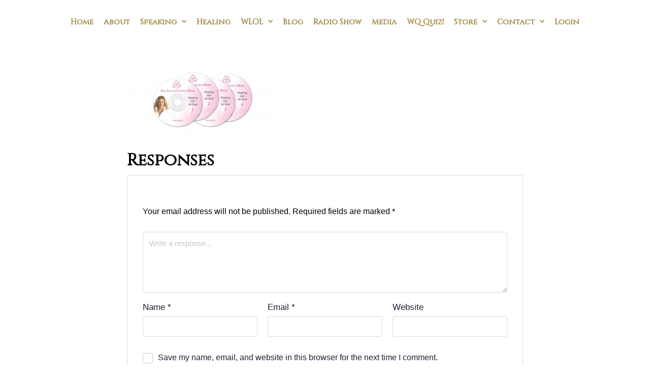

--- FILE ---
content_type: text/html; charset=UTF-8
request_url: https://terribritt.com/?attachment_id=8444
body_size: 29840
content:
<!doctype html>
<html lang="en-US">
	<head>
		<meta charset="UTF-8">
		<link rel="profile" href="http://gmpg.org/xfn/11">
		<script type="text/html" id="tmpl-bb-link-preview">
<% if ( link_scrapping ) { %>
	<% if ( link_loading ) { %>
		<span class="bb-url-scrapper-loading bb-ajax-loader"><i class="bb-icon-l bb-icon-spinner animate-spin"></i>Loading preview...</span>
	<% } %>
	<% if ( link_success || link_error ) { %>
		<a title="Cancel Preview" href="#" id="bb-close-link-suggestion">Remove Preview</a>
		<div class="bb-link-preview-container">

			<% if ( link_images && link_images.length && link_success && ! link_error && '' !== link_image_index ) { %>
				<div id="bb-url-scrapper-img-holder">
					<div class="bb-link-preview-image">
						<div class="bb-link-preview-image-cover">
							<img src="<%= link_images[link_image_index] %>"/>
						</div>
						<div class="bb-link-preview-icons">
							<%
							if ( link_images.length > 1 ) { %>
								<a data-bp-tooltip-pos="up" data-bp-tooltip="Change image" href="#" class="icon-exchange toolbar-button bp-tooltip" id="icon-exchange"><i class="bb-icon-l bb-icon-exchange"></i></a>
							<% } %>
							<% if ( link_images.length ) { %>
								<a data-bp-tooltip-pos="up" data-bp-tooltip="Remove image" href="#" class="icon-image-slash toolbar-button bp-tooltip" id="bb-link-preview-remove-image"><i class="bb-icon-l bb-icon-image-slash"></i></a>
							<% } %>
							<a data-bp-tooltip-pos="up" data-bp-tooltip="Confirm" class="toolbar-button bp-tooltip" href="#" id="bb-link-preview-select-image">
								<i class="bb-icon-check bb-icon-l"></i>
							</a>
						</div>
					</div>
					<% if ( link_images.length > 1 ) { %>
						<div class="bb-url-thumb-nav">
							<button type="button" id="bb-url-prevPicButton"><span class="bb-icon-l bb-icon-angle-left"></span></button>
							<button type="button" id="bb-url-nextPicButton"><span class="bb-icon-l bb-icon-angle-right"></span></button>
							<div id="bb-url-scrapper-img-count">
								Image <%= link_image_index + 1 %>&nbsp;of&nbsp;<%= link_images.length %>
							</div>
						</div>
					<% } %>
				</div>
			<% } %>

			<% if ( link_success && ! link_error && link_url ) { %>
				<div class="bb-link-preview-info">
					<% var a = document.createElement('a');
						a.href = link_url;
						var hostname = a.hostname;
						var domainName = hostname.replace('www.', '' );
					%>

					<% if ( 'undefined' !== typeof link_title && link_title.trim() && link_description ) { %>
						<p class="bb-link-preview-link-name"><%= domainName %></p>
					<% } %>

					<% if ( link_success && ! link_error ) { %>
						<p class="bb-link-preview-title"><%= link_title %></p>
					<% } %>

					<% if ( link_success && ! link_error ) { %>
						<div class="bb-link-preview-excerpt"><p><%= link_description %></p></div>
					<% } %>
				</div>
			<% } %>
			<% if ( link_error && ! link_success ) { %>
				<div id="bb-url-error" class="bb-url-error"><%= link_error_msg %></div>
			<% } %>
		</div>
	<% } %>
<% } %>
</script>

            <style id="bb_learndash_30_custom_colors">

                
                
                
                .learndash-wrapper .ld-item-list .ld-item-list-item.ld-item-lesson-item .ld-item-name .ld-item-title .ld-item-components span.ld-status-waiting,
                .learndash-wrapper .ld-item-list .ld-item-list-item.ld-item-lesson-item .ld-item-name .ld-item-title .ld-item-components span.ld-status-waiting span.ld-icon,
                .learndash-wrapper .ld-status-waiting {
                    background-color: #ffd200 !important;
                }

                
            </style>

			<meta name='robots' content='index, follow, max-image-preview:large, max-snippet:-1, max-video-preview:-1' />
	<style>img:is([sizes="auto" i], [sizes^="auto," i]) { contain-intrinsic-size: 3000px 1500px }</style>
	
	<!-- This site is optimized with the Yoast SEO plugin v24.7 - https://yoast.com/wordpress/plugins/seo/ -->
	<title>TEM_CDo1-300x138 - Terri Britt: Inspirational Speaker, Life Coach, Award Winning Author and Former Miss USA</title>
	<link rel="canonical" href="https://terribritt.com/" />
	<meta property="og:locale" content="en_US" />
	<meta property="og:type" content="article" />
	<meta property="og:title" content="TEM_CDo1-300x138 - Terri Britt: Inspirational Speaker, Life Coach, Award Winning Author and Former Miss USA" />
	<meta property="og:url" content="https://terribritt.com/" />
	<meta property="og:site_name" content="Terri Britt: Inspirational Speaker, Life Coach, Award Winning Author and Former Miss USA" />
	<meta property="article:publisher" content="http://www.facebook.com/TheEnlightenedMom" />
	<meta property="og:image" content="https://terribritt.com" />
	<meta property="og:image:width" content="300" />
	<meta property="og:image:height" content="138" />
	<meta property="og:image:type" content="image/jpeg" />
	<meta name="twitter:card" content="summary_large_image" />
	<meta name="twitter:site" content="@TerriLeaBritt" />
	<script type="application/ld+json" class="yoast-schema-graph">{"@context":"https://schema.org","@graph":[{"@type":"WebPage","@id":"https://terribritt.com/","url":"https://terribritt.com/","name":"TEM_CDo1-300x138 - Terri Britt: Inspirational Speaker, Life Coach, Award Winning Author and Former Miss USA","isPartOf":{"@id":"http://terribritt.com/#website"},"primaryImageOfPage":{"@id":"https://terribritt.com/#primaryimage"},"image":{"@id":"https://terribritt.com/#primaryimage"},"thumbnailUrl":"https://terribritt.com/wp-content/uploads/2021/02/TEM_CDo1-300x138-1.jpg","datePublished":"2021-02-12T18:50:49+00:00","breadcrumb":{"@id":"https://terribritt.com/#breadcrumb"},"inLanguage":"en-US","potentialAction":[{"@type":"ReadAction","target":["https://terribritt.com/"]}]},{"@type":"ImageObject","inLanguage":"en-US","@id":"https://terribritt.com/#primaryimage","url":"https://terribritt.com/wp-content/uploads/2021/02/TEM_CDo1-300x138-1.jpg","contentUrl":"https://terribritt.com/wp-content/uploads/2021/02/TEM_CDo1-300x138-1.jpg","width":300,"height":138},{"@type":"BreadcrumbList","@id":"https://terribritt.com/#breadcrumb","itemListElement":[{"@type":"ListItem","position":1,"name":"Home","item":"http://terribritt.com/"},{"@type":"ListItem","position":2,"name":"Step onto the Path of The Enlightened Mom Audio Series","item":"https://terribritt.com/product/step-onto-the-path-of-the-enlightened-mom-audio-series/"},{"@type":"ListItem","position":3,"name":"TEM_CDo1-300&#215;138"}]},{"@type":"WebSite","@id":"http://terribritt.com/#website","url":"http://terribritt.com/","name":"Terri Britt: Inspirational Speaker, Life Coach, Award Winning Author and Former Miss USA","description":"Breaking The Good Girl Rules","potentialAction":[{"@type":"SearchAction","target":{"@type":"EntryPoint","urlTemplate":"http://terribritt.com/?s={search_term_string}"},"query-input":{"@type":"PropertyValueSpecification","valueRequired":true,"valueName":"search_term_string"}}],"inLanguage":"en-US"}]}</script>
	<!-- / Yoast SEO plugin. -->


<link rel="alternate" type="application/rss+xml" title="Terri Britt: Inspirational Speaker, Life Coach, Award Winning Author and Former Miss USA &raquo; Feed" href="https://terribritt.com/feed/" />
<link rel="alternate" type="application/rss+xml" title="Terri Britt: Inspirational Speaker, Life Coach, Award Winning Author and Former Miss USA &raquo; Comments Feed" href="https://terribritt.com/comments/feed/" />
<link rel="alternate" type="application/rss+xml" title="Terri Britt: Inspirational Speaker, Life Coach, Award Winning Author and Former Miss USA &raquo; TEM_CDo1-300&#215;138 Comments Feed" href="https://terribritt.com/?attachment_id=8444/feed/" />
		<!-- This site uses the Google Analytics by MonsterInsights plugin v9.4.0 - Using Analytics tracking - https://www.monsterinsights.com/ -->
		<!-- Note: MonsterInsights is not currently configured on this site. The site owner needs to authenticate with Google Analytics in the MonsterInsights settings panel. -->
					<!-- No tracking code set -->
				<!-- / Google Analytics by MonsterInsights -->
		<!-- WP Fusion --><style type="text/css">.woocommerce .product .variations option:disabled { display: none; } </style><link rel='stylesheet' id='wc-authorize-net-cim-credit-card-checkout-block-css' href='https://terribritt.com/wp-content/plugins/woocommerce-gateway-authorize-net-cim/assets/css/blocks/wc-authorize-net-cim-checkout-block.css?ver=3.10.10' type='text/css' media='all' />
<link rel='stylesheet' id='wc-authorize-net-cim-echeck-checkout-block-css' href='https://terribritt.com/wp-content/plugins/woocommerce-gateway-authorize-net-cim/assets/css/blocks/wc-authorize-net-cim-checkout-block.css?ver=3.10.10' type='text/css' media='all' />
<link rel='stylesheet' id='wc-blocks-integration-css' href='https://terribritt.com/wp-content/plugins/woocommerce-subscriptions/vendor/woocommerce/subscriptions-core/build/index.css?ver=8.0.1' type='text/css' media='all' />
<link rel='stylesheet' id='bp-nouveau-icons-map-css' href='https://terribritt.com/wp-content/plugins/buddyboss-platform/bp-templates/bp-nouveau/icons/css/icons-map.min.css?ver=2.8.10' type='text/css' media='screen' />
<link rel='stylesheet' id='bp-nouveau-bb-icons-css' href='https://terribritt.com/wp-content/plugins/buddyboss-platform/bp-templates/bp-nouveau/icons/css/bb-icons.min.css?ver=1.0.8' type='text/css' media='screen' />
<link rel='stylesheet' id='dashicons-css' href='https://terribritt.com/wp-includes/css/dashicons.min.css?ver=6.7.4' type='text/css' media='all' />
<link rel='stylesheet' id='bp-nouveau-css' href='https://terribritt.com/wp-content/plugins/buddyboss-platform/bp-templates/bp-nouveau/css/buddypress.min.css?ver=2.8.10' type='text/css' media='screen' />
<style id='bp-nouveau-inline-css' type='text/css'>
.list-wrap .bs-group-cover a:before{ background:unset; }
</style>
<link rel='stylesheet' id='buddyboss_legacy-css' href='https://terribritt.com/wp-content/themes/buddyboss-theme/inc/plugins/buddyboss-menu-icons/vendor/kucrut/icon-picker/css/types/buddyboss_legacy.css?ver=1.0' type='text/css' media='all' />
<link rel='stylesheet' id='wp-block-library-css' href='https://terribritt.com/wp-includes/css/dist/block-library/style.min.css?ver=6.7.4' type='text/css' media='all' />
<link rel='stylesheet' id='activecampaign-form-block-css' href='https://terribritt.com/wp-content/plugins/activecampaign-subscription-forms/activecampaign-form-block/build/style-index.css?ver=1742935687' type='text/css' media='all' />
<link rel='stylesheet' id='bb_theme_block-buddypanel-style-css-css' href='https://terribritt.com/wp-content/themes/buddyboss-theme/blocks/buddypanel/build/style-buddypanel.css?ver=a43481f57c3cc73f6cce06223a569c14' type='text/css' media='all' />
<link rel='stylesheet' id='wp-components-css' href='https://terribritt.com/wp-includes/css/dist/components/style.min.css?ver=6.7.4' type='text/css' media='all' />
<link rel='stylesheet' id='wp-preferences-css' href='https://terribritt.com/wp-includes/css/dist/preferences/style.min.css?ver=6.7.4' type='text/css' media='all' />
<link rel='stylesheet' id='wp-block-editor-css' href='https://terribritt.com/wp-includes/css/dist/block-editor/style.min.css?ver=6.7.4' type='text/css' media='all' />
<link rel='stylesheet' id='wp-reusable-blocks-css' href='https://terribritt.com/wp-includes/css/dist/reusable-blocks/style.min.css?ver=6.7.4' type='text/css' media='all' />
<link rel='stylesheet' id='wp-patterns-css' href='https://terribritt.com/wp-includes/css/dist/patterns/style.min.css?ver=6.7.4' type='text/css' media='all' />
<link rel='stylesheet' id='wp-editor-css' href='https://terribritt.com/wp-includes/css/dist/editor/style.min.css?ver=6.7.4' type='text/css' media='all' />
<link rel='stylesheet' id='drop_shadow_block-style-css-css' href='https://terribritt.com/wp-content/plugins/drop-shadow-boxes/block/blocks.style.build.css?ver=1.7.14' type='text/css' media='all' />
<style id='classic-theme-styles-inline-css' type='text/css'>
/*! This file is auto-generated */
.wp-block-button__link{color:#fff;background-color:#32373c;border-radius:9999px;box-shadow:none;text-decoration:none;padding:calc(.667em + 2px) calc(1.333em + 2px);font-size:1.125em}.wp-block-file__button{background:#32373c;color:#fff;text-decoration:none}
</style>
<style id='global-styles-inline-css' type='text/css'>
:root{--wp--preset--aspect-ratio--square: 1;--wp--preset--aspect-ratio--4-3: 4/3;--wp--preset--aspect-ratio--3-4: 3/4;--wp--preset--aspect-ratio--3-2: 3/2;--wp--preset--aspect-ratio--2-3: 2/3;--wp--preset--aspect-ratio--16-9: 16/9;--wp--preset--aspect-ratio--9-16: 9/16;--wp--preset--color--black: #000000;--wp--preset--color--cyan-bluish-gray: #abb8c3;--wp--preset--color--white: #ffffff;--wp--preset--color--pale-pink: #f78da7;--wp--preset--color--vivid-red: #cf2e2e;--wp--preset--color--luminous-vivid-orange: #ff6900;--wp--preset--color--luminous-vivid-amber: #fcb900;--wp--preset--color--light-green-cyan: #7bdcb5;--wp--preset--color--vivid-green-cyan: #00d084;--wp--preset--color--pale-cyan-blue: #8ed1fc;--wp--preset--color--vivid-cyan-blue: #0693e3;--wp--preset--color--vivid-purple: #9b51e0;--wp--preset--gradient--vivid-cyan-blue-to-vivid-purple: linear-gradient(135deg,rgba(6,147,227,1) 0%,rgb(155,81,224) 100%);--wp--preset--gradient--light-green-cyan-to-vivid-green-cyan: linear-gradient(135deg,rgb(122,220,180) 0%,rgb(0,208,130) 100%);--wp--preset--gradient--luminous-vivid-amber-to-luminous-vivid-orange: linear-gradient(135deg,rgba(252,185,0,1) 0%,rgba(255,105,0,1) 100%);--wp--preset--gradient--luminous-vivid-orange-to-vivid-red: linear-gradient(135deg,rgba(255,105,0,1) 0%,rgb(207,46,46) 100%);--wp--preset--gradient--very-light-gray-to-cyan-bluish-gray: linear-gradient(135deg,rgb(238,238,238) 0%,rgb(169,184,195) 100%);--wp--preset--gradient--cool-to-warm-spectrum: linear-gradient(135deg,rgb(74,234,220) 0%,rgb(151,120,209) 20%,rgb(207,42,186) 40%,rgb(238,44,130) 60%,rgb(251,105,98) 80%,rgb(254,248,76) 100%);--wp--preset--gradient--blush-light-purple: linear-gradient(135deg,rgb(255,206,236) 0%,rgb(152,150,240) 100%);--wp--preset--gradient--blush-bordeaux: linear-gradient(135deg,rgb(254,205,165) 0%,rgb(254,45,45) 50%,rgb(107,0,62) 100%);--wp--preset--gradient--luminous-dusk: linear-gradient(135deg,rgb(255,203,112) 0%,rgb(199,81,192) 50%,rgb(65,88,208) 100%);--wp--preset--gradient--pale-ocean: linear-gradient(135deg,rgb(255,245,203) 0%,rgb(182,227,212) 50%,rgb(51,167,181) 100%);--wp--preset--gradient--electric-grass: linear-gradient(135deg,rgb(202,248,128) 0%,rgb(113,206,126) 100%);--wp--preset--gradient--midnight: linear-gradient(135deg,rgb(2,3,129) 0%,rgb(40,116,252) 100%);--wp--preset--font-size--small: 13px;--wp--preset--font-size--medium: 20px;--wp--preset--font-size--large: 36px;--wp--preset--font-size--x-large: 42px;--wp--preset--font-family--inter: "Inter", sans-serif;--wp--preset--font-family--cardo: Cardo;--wp--preset--spacing--20: 0.44rem;--wp--preset--spacing--30: 0.67rem;--wp--preset--spacing--40: 1rem;--wp--preset--spacing--50: 1.5rem;--wp--preset--spacing--60: 2.25rem;--wp--preset--spacing--70: 3.38rem;--wp--preset--spacing--80: 5.06rem;--wp--preset--shadow--natural: 6px 6px 9px rgba(0, 0, 0, 0.2);--wp--preset--shadow--deep: 12px 12px 50px rgba(0, 0, 0, 0.4);--wp--preset--shadow--sharp: 6px 6px 0px rgba(0, 0, 0, 0.2);--wp--preset--shadow--outlined: 6px 6px 0px -3px rgba(255, 255, 255, 1), 6px 6px rgba(0, 0, 0, 1);--wp--preset--shadow--crisp: 6px 6px 0px rgba(0, 0, 0, 1);}:root :where(.is-layout-flow) > :first-child{margin-block-start: 0;}:root :where(.is-layout-flow) > :last-child{margin-block-end: 0;}:root :where(.is-layout-flow) > *{margin-block-start: 24px;margin-block-end: 0;}:root :where(.is-layout-constrained) > :first-child{margin-block-start: 0;}:root :where(.is-layout-constrained) > :last-child{margin-block-end: 0;}:root :where(.is-layout-constrained) > *{margin-block-start: 24px;margin-block-end: 0;}:root :where(.is-layout-flex){gap: 24px;}:root :where(.is-layout-grid){gap: 24px;}body .is-layout-flex{display: flex;}.is-layout-flex{flex-wrap: wrap;align-items: center;}.is-layout-flex > :is(*, div){margin: 0;}body .is-layout-grid{display: grid;}.is-layout-grid > :is(*, div){margin: 0;}.has-black-color{color: var(--wp--preset--color--black) !important;}.has-cyan-bluish-gray-color{color: var(--wp--preset--color--cyan-bluish-gray) !important;}.has-white-color{color: var(--wp--preset--color--white) !important;}.has-pale-pink-color{color: var(--wp--preset--color--pale-pink) !important;}.has-vivid-red-color{color: var(--wp--preset--color--vivid-red) !important;}.has-luminous-vivid-orange-color{color: var(--wp--preset--color--luminous-vivid-orange) !important;}.has-luminous-vivid-amber-color{color: var(--wp--preset--color--luminous-vivid-amber) !important;}.has-light-green-cyan-color{color: var(--wp--preset--color--light-green-cyan) !important;}.has-vivid-green-cyan-color{color: var(--wp--preset--color--vivid-green-cyan) !important;}.has-pale-cyan-blue-color{color: var(--wp--preset--color--pale-cyan-blue) !important;}.has-vivid-cyan-blue-color{color: var(--wp--preset--color--vivid-cyan-blue) !important;}.has-vivid-purple-color{color: var(--wp--preset--color--vivid-purple) !important;}.has-black-background-color{background-color: var(--wp--preset--color--black) !important;}.has-cyan-bluish-gray-background-color{background-color: var(--wp--preset--color--cyan-bluish-gray) !important;}.has-white-background-color{background-color: var(--wp--preset--color--white) !important;}.has-pale-pink-background-color{background-color: var(--wp--preset--color--pale-pink) !important;}.has-vivid-red-background-color{background-color: var(--wp--preset--color--vivid-red) !important;}.has-luminous-vivid-orange-background-color{background-color: var(--wp--preset--color--luminous-vivid-orange) !important;}.has-luminous-vivid-amber-background-color{background-color: var(--wp--preset--color--luminous-vivid-amber) !important;}.has-light-green-cyan-background-color{background-color: var(--wp--preset--color--light-green-cyan) !important;}.has-vivid-green-cyan-background-color{background-color: var(--wp--preset--color--vivid-green-cyan) !important;}.has-pale-cyan-blue-background-color{background-color: var(--wp--preset--color--pale-cyan-blue) !important;}.has-vivid-cyan-blue-background-color{background-color: var(--wp--preset--color--vivid-cyan-blue) !important;}.has-vivid-purple-background-color{background-color: var(--wp--preset--color--vivid-purple) !important;}.has-black-border-color{border-color: var(--wp--preset--color--black) !important;}.has-cyan-bluish-gray-border-color{border-color: var(--wp--preset--color--cyan-bluish-gray) !important;}.has-white-border-color{border-color: var(--wp--preset--color--white) !important;}.has-pale-pink-border-color{border-color: var(--wp--preset--color--pale-pink) !important;}.has-vivid-red-border-color{border-color: var(--wp--preset--color--vivid-red) !important;}.has-luminous-vivid-orange-border-color{border-color: var(--wp--preset--color--luminous-vivid-orange) !important;}.has-luminous-vivid-amber-border-color{border-color: var(--wp--preset--color--luminous-vivid-amber) !important;}.has-light-green-cyan-border-color{border-color: var(--wp--preset--color--light-green-cyan) !important;}.has-vivid-green-cyan-border-color{border-color: var(--wp--preset--color--vivid-green-cyan) !important;}.has-pale-cyan-blue-border-color{border-color: var(--wp--preset--color--pale-cyan-blue) !important;}.has-vivid-cyan-blue-border-color{border-color: var(--wp--preset--color--vivid-cyan-blue) !important;}.has-vivid-purple-border-color{border-color: var(--wp--preset--color--vivid-purple) !important;}.has-vivid-cyan-blue-to-vivid-purple-gradient-background{background: var(--wp--preset--gradient--vivid-cyan-blue-to-vivid-purple) !important;}.has-light-green-cyan-to-vivid-green-cyan-gradient-background{background: var(--wp--preset--gradient--light-green-cyan-to-vivid-green-cyan) !important;}.has-luminous-vivid-amber-to-luminous-vivid-orange-gradient-background{background: var(--wp--preset--gradient--luminous-vivid-amber-to-luminous-vivid-orange) !important;}.has-luminous-vivid-orange-to-vivid-red-gradient-background{background: var(--wp--preset--gradient--luminous-vivid-orange-to-vivid-red) !important;}.has-very-light-gray-to-cyan-bluish-gray-gradient-background{background: var(--wp--preset--gradient--very-light-gray-to-cyan-bluish-gray) !important;}.has-cool-to-warm-spectrum-gradient-background{background: var(--wp--preset--gradient--cool-to-warm-spectrum) !important;}.has-blush-light-purple-gradient-background{background: var(--wp--preset--gradient--blush-light-purple) !important;}.has-blush-bordeaux-gradient-background{background: var(--wp--preset--gradient--blush-bordeaux) !important;}.has-luminous-dusk-gradient-background{background: var(--wp--preset--gradient--luminous-dusk) !important;}.has-pale-ocean-gradient-background{background: var(--wp--preset--gradient--pale-ocean) !important;}.has-electric-grass-gradient-background{background: var(--wp--preset--gradient--electric-grass) !important;}.has-midnight-gradient-background{background: var(--wp--preset--gradient--midnight) !important;}.has-small-font-size{font-size: var(--wp--preset--font-size--small) !important;}.has-medium-font-size{font-size: var(--wp--preset--font-size--medium) !important;}.has-large-font-size{font-size: var(--wp--preset--font-size--large) !important;}.has-x-large-font-size{font-size: var(--wp--preset--font-size--x-large) !important;}
:root :where(.wp-block-pullquote){font-size: 1.5em;line-height: 1.6;}
</style>
<link rel='stylesheet' id='bb-pro-enqueue-scripts-css' href='https://terribritt.com/wp-content/plugins/buddyboss-platform-pro/assets/css/index.min.css?ver=2.6.90' type='text/css' media='all' />
<link rel='stylesheet' id='bb-access-control-css' href='https://terribritt.com/wp-content/plugins/buddyboss-platform-pro/includes/access-control/assets/css/bb-access-control.min.css?ver=2.6.90' type='text/css' media='all' />
<link rel='stylesheet' id='bb-polls-style-css' href='https://terribritt.com/wp-content/plugins/buddyboss-platform-pro/includes/polls/assets/css/bb-polls.min.css?ver=2.6.90' type='text/css' media='all' />
<link rel='stylesheet' id='bb-schedule-posts-css' href='https://terribritt.com/wp-content/plugins/buddyboss-platform-pro/includes/schedule-posts/assets/css/bb-schedule-posts.min.css?ver=2.6.90' type='text/css' media='all' />
<link rel='stylesheet' id='bb-meprlms-frontend-css' href='https://terribritt.com/wp-content/plugins/buddyboss-platform-pro/includes/integrations/meprlms/assets/css/meprlms-frontend.min.css?ver=2.8.10' type='text/css' media='all' />
<link rel='stylesheet' id='bp-select2-css' href='https://terribritt.com/wp-content/plugins/buddyboss-platform/bp-core/css/vendor/select2.min.css?ver=2.8.10' type='text/css' media='all' />
<link rel='stylesheet' id='bb-meprlms-admin-css' href='https://terribritt.com/wp-content/plugins/buddyboss-platform-pro/includes/integrations/meprlms/assets/css/bb-meprlms-admin.min.css?ver=2.8.10' type='text/css' media='all' />
<link rel='stylesheet' id='bb-tutorlms-admin-css' href='https://terribritt.com/wp-content/plugins/buddyboss-platform-pro/includes/integrations/tutorlms/assets/css/bb-tutorlms-admin.min.css?ver=2.8.10' type='text/css' media='all' />
<link rel='stylesheet' id='woocommerce-layout-css' href='https://terribritt.com/wp-content/plugins/woocommerce/assets/css/woocommerce-layout.css?ver=9.7.2' type='text/css' media='all' />
<link rel='stylesheet' id='woocommerce-smallscreen-css' href='https://terribritt.com/wp-content/plugins/woocommerce/assets/css/woocommerce-smallscreen.css?ver=9.7.2' type='text/css' media='only screen and (max-width: 768px)' />
<link rel='stylesheet' id='woocommerce-general-css' href='https://terribritt.com/wp-content/plugins/woocommerce/assets/css/woocommerce.css?ver=9.7.2' type='text/css' media='all' />
<style id='woocommerce-inline-inline-css' type='text/css'>
.woocommerce form .form-row .required { visibility: visible; }
</style>
<link rel='stylesheet' id='affwp-forms-css' href='https://terribritt.com/wp-content/plugins/affiliate-wp/assets/css/forms.min.css?ver=2.27.6' type='text/css' media='all' />
<link rel='stylesheet' id='learndash_quiz_front_css-css' href='//terribritt.com/wp-content/plugins/sfwd-lms/themes/legacy/templates/learndash_quiz_front.min.css?ver=4.20.5' type='text/css' media='all' />
<link rel='stylesheet' id='learndash-css' href='//terribritt.com/wp-content/plugins/sfwd-lms/src/assets/dist/css/styles.css?ver=4.20.5' type='text/css' media='all' />
<link rel='stylesheet' id='jquery-dropdown-css-css' href='//terribritt.com/wp-content/plugins/sfwd-lms/assets/css/jquery.dropdown.min.css?ver=4.20.5' type='text/css' media='all' />
<link rel='stylesheet' id='learndash_lesson_video-css' href='//terribritt.com/wp-content/plugins/sfwd-lms/themes/legacy/templates/learndash_lesson_video.min.css?ver=4.20.5' type='text/css' media='all' />
<link rel='stylesheet' id='learndash-admin-bar-css' href='https://terribritt.com/wp-content/plugins/sfwd-lms/src/assets/dist/css/admin-bar/styles.css?ver=4.20.5' type='text/css' media='all' />
<link rel='stylesheet' id='sv-wc-payment-gateway-payment-form-v5_15_2-css' href='https://terribritt.com/wp-content/plugins/woocommerce-gateway-authorize-net-cim/vendor/skyverge/wc-plugin-framework/woocommerce/payment-gateway/assets/css/frontend/sv-wc-payment-gateway-payment-form.min.css?ver=5.15.2' type='text/css' media='all' />
<link rel='stylesheet' id='brands-styles-css' href='https://terribritt.com/wp-content/plugins/woocommerce/assets/css/brands.css?ver=9.7.2' type='text/css' media='all' />
<link rel='stylesheet' id='redux-extendify-styles-css' href='https://terribritt.com/wp-content/themes/buddyboss-theme/inc/admin/framework/redux-core/assets/css/extendify-utilities.css?ver=4.4.11' type='text/css' media='all' />
<link rel='stylesheet' id='buddyboss-theme-fonts-css' href='https://terribritt.com/wp-content/themes/buddyboss-theme/assets/fonts/fonts.css?ver=2.8.01' type='text/css' media='all' />
<link rel='stylesheet' id='learndash-front-css' href='//terribritt.com/wp-content/plugins/sfwd-lms/themes/ld30/assets/css/learndash.min.css?ver=4.20.5' type='text/css' media='all' />
<link rel='stylesheet' id='elementor-frontend-css' href='https://terribritt.com/wp-content/plugins/elementor/assets/css/frontend.min.css?ver=3.28.1' type='text/css' media='all' />
<link rel='stylesheet' id='widget-nav-menu-css' href='https://terribritt.com/wp-content/plugins/elementor-pro/assets/css/widget-nav-menu.min.css?ver=3.28.0' type='text/css' media='all' />
<link rel='stylesheet' id='widget-social-icons-css' href='https://terribritt.com/wp-content/plugins/elementor/assets/css/widget-social-icons.min.css?ver=3.28.1' type='text/css' media='all' />
<link rel='stylesheet' id='e-apple-webkit-css' href='https://terribritt.com/wp-content/plugins/elementor/assets/css/conditionals/apple-webkit.min.css?ver=3.28.1' type='text/css' media='all' />
<link rel='stylesheet' id='elementor-icons-css' href='https://terribritt.com/wp-content/plugins/elementor/assets/lib/eicons/css/elementor-icons.min.css?ver=5.36.0' type='text/css' media='all' />
<link rel='stylesheet' id='elementor-post-6835-css' href='https://terribritt.com/wp-content/uploads/elementor/css/post-6835.css?ver=1748451398' type='text/css' media='all' />
<link rel='stylesheet' id='elementor-post-9685-css' href='https://terribritt.com/wp-content/uploads/elementor/css/post-9685.css?ver=1748451398' type='text/css' media='all' />
<link rel='stylesheet' id='elementor-post-9698-css' href='https://terribritt.com/wp-content/uploads/elementor/css/post-9698.css?ver=1748451398' type='text/css' media='all' />
<style id='akismet-widget-style-inline-css' type='text/css'>

			.a-stats {
				--akismet-color-mid-green: #357b49;
				--akismet-color-white: #fff;
				--akismet-color-light-grey: #f6f7f7;

				max-width: 350px;
				width: auto;
			}

			.a-stats * {
				all: unset;
				box-sizing: border-box;
			}

			.a-stats strong {
				font-weight: 600;
			}

			.a-stats a.a-stats__link,
			.a-stats a.a-stats__link:visited,
			.a-stats a.a-stats__link:active {
				background: var(--akismet-color-mid-green);
				border: none;
				box-shadow: none;
				border-radius: 8px;
				color: var(--akismet-color-white);
				cursor: pointer;
				display: block;
				font-family: -apple-system, BlinkMacSystemFont, 'Segoe UI', 'Roboto', 'Oxygen-Sans', 'Ubuntu', 'Cantarell', 'Helvetica Neue', sans-serif;
				font-weight: 500;
				padding: 12px;
				text-align: center;
				text-decoration: none;
				transition: all 0.2s ease;
			}

			/* Extra specificity to deal with TwentyTwentyOne focus style */
			.widget .a-stats a.a-stats__link:focus {
				background: var(--akismet-color-mid-green);
				color: var(--akismet-color-white);
				text-decoration: none;
			}

			.a-stats a.a-stats__link:hover {
				filter: brightness(110%);
				box-shadow: 0 4px 12px rgba(0, 0, 0, 0.06), 0 0 2px rgba(0, 0, 0, 0.16);
			}

			.a-stats .count {
				color: var(--akismet-color-white);
				display: block;
				font-size: 1.5em;
				line-height: 1.4;
				padding: 0 13px;
				white-space: nowrap;
			}
		
</style>
<link rel='stylesheet' id='bp-zoom-css' href='https://terribritt.com/wp-content/plugins/buddyboss-platform-pro/includes/integrations/zoom/assets/css/bp-zoom.min.css?ver=2.6.90' type='text/css' media='all' />
<link rel='stylesheet' id='buddyboss-theme-magnific-popup-css-css' href='https://terribritt.com/wp-content/themes/buddyboss-theme/assets/css/vendors/magnific-popup.min.css?ver=2.8.01' type='text/css' media='all' />
<link rel='stylesheet' id='buddyboss-theme-select2-css-css' href='https://terribritt.com/wp-content/themes/buddyboss-theme/assets/css/vendors/select2.min.css?ver=2.8.01' type='text/css' media='all' />
<link rel='stylesheet' id='buddyboss-theme-css-css' href='https://terribritt.com/wp-content/themes/buddyboss-theme/assets/css/theme.min.css?ver=2.8.01' type='text/css' media='all' />
<link rel='stylesheet' id='buddyboss-theme-template-css' href='https://terribritt.com/wp-content/themes/buddyboss-theme/assets/css/template-v1.min.css?ver=2.8.01' type='text/css' media='all' />
<link rel='stylesheet' id='buddyboss-theme-buddypress-css' href='https://terribritt.com/wp-content/themes/buddyboss-theme/assets/css/buddypress.min.css?ver=2.8.01' type='text/css' media='all' />
<link rel='stylesheet' id='buddyboss-theme-learndash-css' href='https://terribritt.com/wp-content/themes/buddyboss-theme/assets/css/learndash.min.css?ver=2.8.01' type='text/css' media='all' />
<link rel='stylesheet' id='buddyboss-theme-woocommerce-css' href='https://terribritt.com/wp-content/themes/buddyboss-theme/assets/css/woocommerce.min.css?ver=2.8.01' type='text/css' media='all' />
<link rel='stylesheet' id='buddyboss-theme-elementor-css' href='https://terribritt.com/wp-content/themes/buddyboss-theme/assets/css/elementor.min.css?ver=2.8.01' type='text/css' media='all' />
<link rel='stylesheet' id='buddyboss-theme-plugins-css' href='https://terribritt.com/wp-content/themes/buddyboss-theme/assets/css/plugins.min.css?ver=2.8.01' type='text/css' media='all' />
<link rel='stylesheet' id='eael-general-css' href='https://terribritt.com/wp-content/plugins/essential-addons-for-elementor-lite/assets/front-end/css/view/general.min.css?ver=6.1.9' type='text/css' media='all' />
<link rel='stylesheet' id='buddyboss-child-css-css' href='https://terribritt.com/wp-content/themes/buddyboss-theme-child/assets/css/custom.css?ver=6.7.4' type='text/css' media='all' />
<link rel='stylesheet' id='select2-css' href='https://terribritt.com/wp-content/plugins/woocommerce/assets/css/select2.css?ver=9.7.2' type='text/css' media='all' />
<link rel='stylesheet' id='elementor-gf-local-robotoslab-css' href='http://terribritt.com/wp-content/uploads/elementor/google-fonts/css/robotoslab.css?ver=1742935863' type='text/css' media='all' />
<link rel='stylesheet' id='elementor-gf-local-roboto-css' href='http://terribritt.com/wp-content/uploads/elementor/google-fonts/css/roboto.css?ver=1742935866' type='text/css' media='all' />
<link rel='stylesheet' id='elementor-icons-shared-0-css' href='https://terribritt.com/wp-content/plugins/elementor/assets/lib/font-awesome/css/fontawesome.min.css?ver=5.15.3' type='text/css' media='all' />
<link rel='stylesheet' id='elementor-icons-fa-solid-css' href='https://terribritt.com/wp-content/plugins/elementor/assets/lib/font-awesome/css/solid.min.css?ver=5.15.3' type='text/css' media='all' />
<link rel='stylesheet' id='elementor-icons-fa-brands-css' href='https://terribritt.com/wp-content/plugins/elementor/assets/lib/font-awesome/css/brands.min.css?ver=5.15.3' type='text/css' media='all' />
<script type="text/javascript">
            window._bbssoDOMReady = function (callback) {
                if ( document.readyState === "complete" || document.readyState === "interactive" ) {
                    callback();
                } else {
                    document.addEventListener( "DOMContentLoaded", callback );
                }
            };
            </script><script type="text/javascript" id="wfco-utm-tracking-js-extra">
/* <![CDATA[ */
var wffnUtm = {"utc_offset":"-300","site_url":"https:\/\/terribritt.com","genericParamEvents":"{\"user_roles\":\"guest\",\"plugin\":\"Funnel Builder\"}","cookieKeys":["flt","timezone","is_mobile","browser","fbclid","gclid","referrer","fl_url","utm_source","utm_medium","utm_campaign","utm_term","utm_content"],"excludeDomain":["paypal.com","klarna.com","quickpay.net"]};
/* ]]> */
</script>
<script type="text/javascript" src="https://terribritt.com/wp-content/plugins/funnel-builder/woofunnels/assets/js/utm-tracker.min.js?ver=1.10.12.53" id="wfco-utm-tracking-js" defer="defer" data-wp-strategy="defer"></script>
<script type="text/javascript" src="https://terribritt.com/wp-includes/js/jquery/jquery.min.js?ver=3.7.1" id="jquery-core-js"></script>
<script type="text/javascript" src="https://terribritt.com/wp-includes/js/jquery/jquery-migrate.min.js?ver=3.4.1" id="jquery-migrate-js"></script>
<script type="text/javascript" id="bb-twemoji-js-extra">
/* <![CDATA[ */
var bbemojiSettings = {"baseUrl":"https:\/\/s.w.org\/images\/core\/emoji\/14.0.0\/72x72\/","ext":".png","svgUrl":"https:\/\/s.w.org\/images\/core\/emoji\/14.0.0\/svg\/","svgExt":".svg"};
/* ]]> */
</script>
<script type="text/javascript" src="https://terribritt.com/wp-includes/js/twemoji.min.js?ver=2.8.10" id="bb-twemoji-js"></script>
<script type="text/javascript" src="https://terribritt.com/wp-content/plugins/buddyboss-platform/bp-core/js/bb-emoji-loader.min.js?ver=2.8.10" id="bb-emoji-loader-js"></script>
<script type="text/javascript" id="bb-reaction-js-extra">
/* <![CDATA[ */
var bbReactionVars = {"ajax_url":"https:\/\/terribritt.com\/wp-admin\/admin-ajax.php"};
/* ]]> */
</script>
<script type="text/javascript" src="https://terribritt.com/wp-content/plugins/buddyboss-platform-pro/includes/reactions/assets/js/bb-reaction.min.js?ver=2.6.90" id="bb-reaction-js"></script>
<script type="text/javascript" src="https://terribritt.com/wp-content/plugins/buddyboss-platform/bp-core/js/widget-members.min.js?ver=2.8.10" id="bp-widget-members-js"></script>
<script type="text/javascript" src="https://terribritt.com/wp-content/plugins/buddyboss-platform/bp-core/js/jquery-query.min.js?ver=2.8.10" id="bp-jquery-query-js"></script>
<script type="text/javascript" src="https://terribritt.com/wp-content/plugins/buddyboss-platform/bp-core/js/vendor/jquery-cookie.min.js?ver=2.8.10" id="bp-jquery-cookie-js"></script>
<script type="text/javascript" src="https://terribritt.com/wp-content/plugins/buddyboss-platform/bp-core/js/vendor/jquery-scroll-to.min.js?ver=2.8.10" id="bp-jquery-scroll-to-js"></script>
<script type="text/javascript" src="https://terribritt.com/wp-content/plugins/buddyboss-platform-pro/includes/integrations/meprlms/assets/js/bb-meprlms-frontend.min.js?ver=2.8.10" id="bb-meprlms-frontend-js"></script>
<script type="text/javascript" id="bp-select2-js-extra">
/* <![CDATA[ */
var bp_select2 = {"i18n":{"errorLoading":"The results could not be loaded.","inputTooLong":"Please delete %% character","inputTooShort":"Please enter %% or more characters","loadingMore":"Loading more results\u2026","maximumSelected":"You can only select %% item","noResults":"No results found","searching":"Searching\u2026","removeAllItems":"Remove all items","msginputTooShort":"Start typing to find members"}};
/* ]]> */
</script>
<script type="text/javascript" src="https://terribritt.com/wp-content/plugins/buddyboss-platform/bp-core/js/vendor/select2.min.js?ver=2.8.10" id="bp-select2-js"></script>
<script type="text/javascript" id="bb-meprlms-admin-js-extra">
/* <![CDATA[ */
var bbMeprLMSVars = {"ajax_url":"https:\/\/terribritt.com\/wp-admin\/admin-ajax.php","security":"7b5ea771eb","select_course_placeholder":"Start typing a course name to associate with this group."};
/* ]]> */
</script>
<script type="text/javascript" src="https://terribritt.com/wp-content/plugins/buddyboss-platform-pro/includes/integrations/meprlms/assets/js/bb-meprlms-admin.min.js?ver=2.8.10" id="bb-meprlms-admin-js"></script>
<script type="text/javascript" id="bb-tutorlms-admin-js-extra">
/* <![CDATA[ */
var bbTutorLMSVars = {"ajax_url":"https:\/\/terribritt.com\/wp-admin\/admin-ajax.php","select_course_placeholder":"Start typing a course name to associate with this group."};
/* ]]> */
</script>
<script type="text/javascript" src="https://terribritt.com/wp-content/plugins/buddyboss-platform-pro/includes/integrations/tutorlms/assets/js/bb-tutorlms-admin.min.js?ver=2.8.10" id="bb-tutorlms-admin-js"></script>
<script type="text/javascript" src="https://terribritt.com/wp-content/plugins/woocommerce/assets/js/jquery-blockui/jquery.blockUI.min.js?ver=2.7.0-wc.9.7.2" id="jquery-blockui-js" defer="defer" data-wp-strategy="defer"></script>
<script type="text/javascript" id="wc-add-to-cart-js-extra">
/* <![CDATA[ */
var wc_add_to_cart_params = {"ajax_url":"\/wp-admin\/admin-ajax.php","wc_ajax_url":"\/?wc-ajax=%%endpoint%%","i18n_view_cart":"View cart","cart_url":"https:\/\/terribritt.com\/cart\/","is_cart":"","cart_redirect_after_add":"no"};
/* ]]> */
</script>
<script type="text/javascript" src="https://terribritt.com/wp-content/plugins/woocommerce/assets/js/frontend/add-to-cart.min.js?ver=9.7.2" id="wc-add-to-cart-js" defer="defer" data-wp-strategy="defer"></script>
<script type="text/javascript" src="https://terribritt.com/wp-content/plugins/woocommerce/assets/js/js-cookie/js.cookie.min.js?ver=2.1.4-wc.9.7.2" id="js-cookie-js" defer="defer" data-wp-strategy="defer"></script>
<script type="text/javascript" id="woocommerce-js-extra">
/* <![CDATA[ */
var woocommerce_params = {"ajax_url":"\/wp-admin\/admin-ajax.php","wc_ajax_url":"\/?wc-ajax=%%endpoint%%","i18n_password_show":"Show password","i18n_password_hide":"Hide password"};
/* ]]> */
</script>
<script type="text/javascript" src="https://terribritt.com/wp-content/plugins/woocommerce/assets/js/frontend/woocommerce.min.js?ver=9.7.2" id="woocommerce-js" defer="defer" data-wp-strategy="defer"></script>
<script type="text/javascript" id="jquery-cookie-js-extra">
/* <![CDATA[ */
var affwp_scripts = {"ajaxurl":"https:\/\/terribritt.com\/wp-admin\/admin-ajax.php"};
/* ]]> */
</script>
<script type="text/javascript" src="https://terribritt.com/wp-content/plugins/woocommerce/assets/js/jquery-cookie/jquery.cookie.min.js?ver=1.4.1-wc.9.7.2" id="jquery-cookie-js" data-wp-strategy="defer"></script>
<script type="text/javascript" id="affwp-tracking-js-extra">
/* <![CDATA[ */
var affwp_debug_vars = {"integrations":{"elementor":"Elementor","gravityforms":"Gravity Forms","learndash":"LearnDash","ninja-forms":"Ninja Forms","woocommerce":"WooCommerce"},"version":"2.27.6","currency":"USD","ref_cookie":"affwp_ref","visit_cookie":"affwp_ref_visit_id","campaign_cookie":"affwp_campaign"};
/* ]]> */
</script>
<script type="text/javascript" src="https://terribritt.com/wp-content/plugins/affiliate-wp/assets/js/tracking.min.js?ver=2.27.6" id="affwp-tracking-js"></script>
<script type="text/javascript" src="https://terribritt.com/wp-content/themes/buddyboss-theme-child/assets/js/custom.js?ver=6.7.4" id="buddyboss-child-js-js"></script>
<script type="text/javascript" src="https://terribritt.com/wp-content/plugins/woocommerce/assets/js/selectWoo/selectWoo.full.min.js?ver=1.0.9-wc.9.7.2" id="selectWoo-js" defer="defer" data-wp-strategy="defer"></script>
<link rel="https://api.w.org/" href="https://terribritt.com/wp-json/" /><link rel="alternate" title="JSON" type="application/json" href="https://terribritt.com/wp-json/wp/v2/media/8444" /><link rel="EditURI" type="application/rsd+xml" title="RSD" href="https://terribritt.com/xmlrpc.php?rsd" />
<meta name="generator" content="WordPress 6.7.4" />
<meta name="generator" content="WooCommerce 9.7.2" />
<link rel='shortlink' href='https://terribritt.com/?p=8444' />
<link rel="alternate" title="oEmbed (JSON)" type="application/json+oembed" href="https://terribritt.com/wp-json/oembed/1.0/embed?url=https%3A%2F%2Fterribritt.com%2F%3Fattachment_id%3D8444" />
<link rel="alternate" title="oEmbed (XML)" type="text/xml+oembed" href="https://terribritt.com/wp-json/oembed/1.0/embed?url=https%3A%2F%2Fterribritt.com%2F%3Fattachment_id%3D8444&#038;format=xml" />

	<script>var ajaxurl = 'https://terribritt.com/wp-admin/admin-ajax.php';</script>

	<style type="text/css" id="tve_global_variables">:root{--tcb-background-author-image:url(https://terribritt.com/wp-content/plugins/buddyboss-platform/bp-core/images/profile-avatar-buddyboss.png);--tcb-background-user-image:url();--tcb-background-featured-image-thumbnail:url(https://terribritt.com/wp-content/plugins/thrive-visual-editor/editor/css/images/featured_image.png);}</style>		<script type="text/javascript">
		var AFFWP = AFFWP || {};
		AFFWP.referral_var = 'ref';
		AFFWP.expiration = 1;
		AFFWP.debug = 0;


		AFFWP.referral_credit_last = 0;
		</script>
<meta name="generator" content="Redux 4.4.11" /><meta name="viewport" content="width=device-width, initial-scale=1.0, maximum-scale=3.0, user-scalable=1" />	<noscript><style>.woocommerce-product-gallery{ opacity: 1 !important; }</style></noscript>
	<meta name="generator" content="Elementor 3.28.1; features: additional_custom_breakpoints, e_local_google_fonts; settings: css_print_method-external, google_font-enabled, font_display-auto">
			<style>
				.e-con.e-parent:nth-of-type(n+4):not(.e-lazyloaded):not(.e-no-lazyload),
				.e-con.e-parent:nth-of-type(n+4):not(.e-lazyloaded):not(.e-no-lazyload) * {
					background-image: none !important;
				}
				@media screen and (max-height: 1024px) {
					.e-con.e-parent:nth-of-type(n+3):not(.e-lazyloaded):not(.e-no-lazyload),
					.e-con.e-parent:nth-of-type(n+3):not(.e-lazyloaded):not(.e-no-lazyload) * {
						background-image: none !important;
					}
				}
				@media screen and (max-height: 640px) {
					.e-con.e-parent:nth-of-type(n+2):not(.e-lazyloaded):not(.e-no-lazyload),
					.e-con.e-parent:nth-of-type(n+2):not(.e-lazyloaded):not(.e-no-lazyload) * {
						background-image: none !important;
					}
				}
			</style>
			<meta name="generator" content="Powered by Slider Revolution 6.7.31 - responsive, Mobile-Friendly Slider Plugin for WordPress with comfortable drag and drop interface." />
<style class='wp-fonts-local' type='text/css'>
@font-face{font-family:Inter;font-style:normal;font-weight:300 900;font-display:fallback;src:url('https://terribritt.com/wp-content/plugins/woocommerce/assets/fonts/Inter-VariableFont_slnt,wght.woff2') format('woff2');font-stretch:normal;}
@font-face{font-family:Cardo;font-style:normal;font-weight:400;font-display:fallback;src:url('https://terribritt.com/wp-content/plugins/woocommerce/assets/fonts/cardo_normal_400.woff2') format('woff2');}
</style>
<style type="text/css" id="thrive-default-styles"></style><style id="buddyboss_theme-style">:root{--bb-primary-color:#385DFF;--bb-primary-color-rgb:56, 93, 255;--bb-body-background-color:#FAFBFD;--bb-body-background-color-rgb:250, 251, 253;--bb-content-background-color:#FFFFFF;--bb-content-alternate-background-color:#F2F4F5;--bb-content-border-color:#D6D9DD;--bb-content-border-color-rgb:214, 217, 221;--bb-cover-image-background-color:#647385;--bb-headings-color:#1E2132;--bb-headings-color-rgb:30, 33, 50;--bb-body-text-color:#5A5A5A;--bb-body-text-color-rgb:90, 90, 90;--bb-alternate-text-color:#9B9C9F;--bb-alternate-text-color-rgb:155, 156, 159;--bb-primary-button-background-regular:#385DFF;--bb-primary-button-background-hover:#1E42DD;--bb-primary-button-border-regular:#385DFF;--bb-primary-button-border-hover:#1E42DD;--bb-primary-button-text-regular:#FFFFFF;--bb-primary-button-text-regular-rgb:255, 255, 255;--bb-primary-button-text-hover:#FFFFFF;--bb-primary-button-text-hover-rgb:255, 255, 255;--bb-secondary-button-background-regular:#F2F4F5;--bb-secondary-button-background-hover:#385DFF;--bb-secondary-button-border-regular:#F2F4F5;--bb-secondary-button-border-hover:#385DFF;--bb-secondary-button-text-regular:#1E2132;--bb-secondary-button-text-hover:#FFFFFF;--bb-header-background:#FFFFFF;--bb-header-alternate-background:#F2F4F5;--bb-header-links:#1E2132;--bb-header-links-hover:#385DFF;--bb-header-mobile-logo-size:px;--bb-header-height:76px;--bb-sidenav-background:#FFFFFF;--bb-sidenav-text-regular:#1E2132;--bb-sidenav-text-hover:#1E2132;--bb-sidenav-text-active:#FFFFFF;--bb-sidenav-menu-background-color-regular:#FFFFFF;--bb-sidenav-menu-background-color-hover:#F2F4F5;--bb-sidenav-menu-background-color-active:#385DFF;--bb-sidenav-count-text-color-regular:#1E2132;--bb-sidenav-count-text-color-hover:#FFFFFF;--bb-sidenav-count-text-color-active:#385DFF;--bb-sidenav-count-background-color-regular:#F2F4F5;--bb-sidenav-count-background-color-hover:#385DFF;--bb-sidenav-count-background-color-active:#FFFFFF;--bb-footer-background:#FAFBFD;--bb-footer-widget-background:#FAFBFD;--bb-footer-text-color:#5A5A5A;--bb-footer-menu-link-color-regular:#5A5A5A;--bb-footer-menu-link-color-hover:#385DFF;--bb-footer-menu-link-color-active:#1E2132;--bb-admin-screen-bgr-color:#FFFFFF;--bb-admin-screen-txt-color:#1E2132;--bb-login-register-link-color-regular:#5A5A5A;--bb-login-register-link-color-hover:#1E42DD;--bb-login-register-button-background-color-regular:#385DFF;--bb-login-register-button-background-color-hover:#1E42DD;--bb-login-register-button-border-color-regular:#385DFF;--bb-login-register-button-border-color-hover:#1E42DD;--bb-login-register-button-text-color-regular:#FFFFFF;--bb-login-register-button-text-color-hover:#FFFFFF;--bb-label-background-color:#D7DFFF;--bb-label-text-color:#385DFF;--bb-tooltip-background:#1E2132;--bb-tooltip-background-rgb:30, 33, 50;--bb-tooltip-color:#FFFFFF;--bb-default-notice-color:#385DFF;--bb-default-notice-color-rgb:56, 93, 255;--bb-success-color:#14B550;--bb-success-color-rgb:20, 181, 80;--bb-warning-color:#ED9615;--bb-warning-color-rgb:237, 150, 21;--bb-danger-color:#DB222A;--bb-danger-color-rgb:219, 34, 42;--bb-login-custom-heading-color:#FFFFFF;--bb-button-radius:7px;--bb-block-radius:4px;--bb-option-radius:3px;--bb-block-radius-inner:4px;--bb-input-radius:4px;--bb-checkbox-radius:2.7px;--bb-primary-button-focus-shadow:none;--bb-secondary-button-focus-shadow:none;--bb-outline-button-focus-shadow:none;--bb-input-focus-shadow:none;--bb-input-focus-border-color:var(--bb-content-border-color);--bb-label-type-radius:100px;--bb-widget-title-text-transform:uppercase;}.bb-style-primary-bgr-color {background-color:#385DFF;}.bb-style-border-radius {border-radius:7px;}.site-header-container #site-logo .bb-logo img,.site-header-container #site-logo .site-title img.bb-logo,.site-title img.bb-mobile-logo {max-height:76px}.sticky-header .site-content,body.buddypress.sticky-header .site-content,.bb-buddypanel.sticky-header .site-content,.single-sfwd-quiz.bb-buddypanel.sticky-header .site-content,.single-sfwd-lessons.bb-buddypanel.sticky-header .site-content,.single-sfwd-topic.bb-buddypanel.sticky-header .site-content {padding-top:76px}.site-header .site-header-container,.header-search-wrap,.header-search-wrap input.search-field,.header-search-wrap form.search-form {height:76px;}.sticky-header .bp-feedback.bp-sitewide-notice {top:76px;}@media screen and (max-width:767px) {.bb-mobile-header {height:76px;}#learndash-content .lms-topic-sidebar-wrapper .lms-topic-sidebar-data {height:calc(90vh - 76px);}}[data-balloon]:after,[data-bp-tooltip]:after {background-color:rgba( 30,33,50,1 );box-shadow:none;}[data-balloon]:before,[data-bp-tooltip]:before {background:no-repeat url("data:image/svg+xml;charset=utf-8,%3Csvg%20xmlns%3D%22http://www.w3.org/2000/svg%22%20width%3D%2236px%22%20height%3D%2212px%22%3E%3Cpath%20fill%3D%22rgba( 30,33,50,1 )%22%20transform%3D%22rotate(0)%22%20d%3D%22M2.658,0.000%20C-13.615,0.000%2050.938,0.000%2034.662,0.000%20C28.662,0.000%2023.035,12.002%2018.660,12.002%20C14.285,12.002%208.594,0.000%202.658,0.000%20Z%22/%3E%3C/svg%3E");background-size:100% auto;}[data-bp-tooltip][data-bp-tooltip-pos="right"]:before,[data-balloon][data-balloon-pos='right']:before {background:no-repeat url("data:image/svg+xml;charset=utf-8,%3Csvg%20xmlns%3D%22http://www.w3.org/2000/svg%22%20width%3D%2212px%22%20height%3D%2236px%22%3E%3Cpath%20fill%3D%22rgba( 30,33,50,1 )%22%20transform%3D%22rotate(90 6 6)%22%20d%3D%22M2.658,0.000%20C-13.615,0.000%2050.938,0.000%2034.662,0.000%20C28.662,0.000%2023.035,12.002%2018.660,12.002%20C14.285,12.002%208.594,0.000%202.658,0.000%20Z%22/%3E%3C/svg%3E");background-size:100% auto;}[data-bp-tooltip][data-bp-tooltip-pos="left"]:before,[data-balloon][data-balloon-pos='left']:before {background:no-repeat url("data:image/svg+xml;charset=utf-8,%3Csvg%20xmlns%3D%22http://www.w3.org/2000/svg%22%20width%3D%2212px%22%20height%3D%2236px%22%3E%3Cpath%20fill%3D%22rgba( 30,33,50,1 )%22%20transform%3D%22rotate(-90 18 18)%22%20d%3D%22M2.658,0.000%20C-13.615,0.000%2050.938,0.000%2034.662,0.000%20C28.662,0.000%2023.035,12.002%2018.660,12.002%20C14.285,12.002%208.594,0.000%202.658,0.000%20Z%22/%3E%3C/svg%3E");background-size:100% auto;}[data-bp-tooltip][data-bp-tooltip-pos="down-left"]:before,[data-bp-tooltip][data-bp-tooltip-pos="down"]:before,[data-balloon][data-balloon-pos='down']:before {background:no-repeat url("data:image/svg+xml;charset=utf-8,%3Csvg%20xmlns%3D%22http://www.w3.org/2000/svg%22%20width%3D%2236px%22%20height%3D%2212px%22%3E%3Cpath%20fill%3D%22rgba( 30,33,50,1 )%22%20transform%3D%22rotate(180 18 6)%22%20d%3D%22M2.658,0.000%20C-13.615,0.000%2050.938,0.000%2034.662,0.000%20C28.662,0.000%2023.035,12.002%2018.660,12.002%20C14.285,12.002%208.594,0.000%202.658,0.000%20Z%22/%3E%3C/svg%3E");background-size:100% auto;}</style>
            <style id="buddyboss_theme-bp-style">
                #buddypress #header-cover-image.has-default,#buddypress #header-cover-image.has-default .guillotine-window img,.bs-group-cover.has-default a {background-color:#647385;}body.buddypress.register.login-split-page .login-split .split-overlay,body.buddypress.activation.login-split-page .login-split .split-overlay {opacity:0.3;}body.buddypress.register .register-section-logo img,body.buddypress.activation .activate-section-logo img {width:320px;}
            </style>
            
            <style id="buddyboss_theme-learndash-style">
                .learndash-wrapper .bb-ld-tabs #learndash-course-content {top:-118px;}html[dir="rtl"] .learndash_next_prev_link a.next-link,html[dir="rtl"] .learndash_next_prev_link span.next-link {border-radius:7px 0 0 7px;}html[dir="rtl"] .learndash_next_prev_link a.prev-link,html[dir="rtl"] .learndash_next_prev_link span.prev-link {border-radius:0 7px 7px 0;}
            </style>
            
		<style id="buddyboss_theme-custom-style">

		a.bb-close-panel i {top:21px;}
		</style>
		<script>function setREVStartSize(e){
			//window.requestAnimationFrame(function() {
				window.RSIW = window.RSIW===undefined ? window.innerWidth : window.RSIW;
				window.RSIH = window.RSIH===undefined ? window.innerHeight : window.RSIH;
				try {
					var pw = document.getElementById(e.c).parentNode.offsetWidth,
						newh;
					pw = pw===0 || isNaN(pw) || (e.l=="fullwidth" || e.layout=="fullwidth") ? window.RSIW : pw;
					e.tabw = e.tabw===undefined ? 0 : parseInt(e.tabw);
					e.thumbw = e.thumbw===undefined ? 0 : parseInt(e.thumbw);
					e.tabh = e.tabh===undefined ? 0 : parseInt(e.tabh);
					e.thumbh = e.thumbh===undefined ? 0 : parseInt(e.thumbh);
					e.tabhide = e.tabhide===undefined ? 0 : parseInt(e.tabhide);
					e.thumbhide = e.thumbhide===undefined ? 0 : parseInt(e.thumbhide);
					e.mh = e.mh===undefined || e.mh=="" || e.mh==="auto" ? 0 : parseInt(e.mh,0);
					if(e.layout==="fullscreen" || e.l==="fullscreen")
						newh = Math.max(e.mh,window.RSIH);
					else{
						e.gw = Array.isArray(e.gw) ? e.gw : [e.gw];
						for (var i in e.rl) if (e.gw[i]===undefined || e.gw[i]===0) e.gw[i] = e.gw[i-1];
						e.gh = e.el===undefined || e.el==="" || (Array.isArray(e.el) && e.el.length==0)? e.gh : e.el;
						e.gh = Array.isArray(e.gh) ? e.gh : [e.gh];
						for (var i in e.rl) if (e.gh[i]===undefined || e.gh[i]===0) e.gh[i] = e.gh[i-1];
											
						var nl = new Array(e.rl.length),
							ix = 0,
							sl;
						e.tabw = e.tabhide>=pw ? 0 : e.tabw;
						e.thumbw = e.thumbhide>=pw ? 0 : e.thumbw;
						e.tabh = e.tabhide>=pw ? 0 : e.tabh;
						e.thumbh = e.thumbhide>=pw ? 0 : e.thumbh;
						for (var i in e.rl) nl[i] = e.rl[i]<window.RSIW ? 0 : e.rl[i];
						sl = nl[0];
						for (var i in nl) if (sl>nl[i] && nl[i]>0) { sl = nl[i]; ix=i;}
						var m = pw>(e.gw[ix]+e.tabw+e.thumbw) ? 1 : (pw-(e.tabw+e.thumbw)) / (e.gw[ix]);
						newh =  (e.gh[ix] * m) + (e.tabh + e.thumbh);
					}
					var el = document.getElementById(e.c);
					if (el!==null && el) el.style.height = newh+"px";
					el = document.getElementById(e.c+"_wrapper");
					if (el!==null && el) {
						el.style.height = newh+"px";
						el.style.display = "block";
					}
				} catch(e){
					console.log("Failure at Presize of Slider:" + e)
				}
			//});
		  };</script>
		<style type="text/css" id="wp-custom-css">
			header.entry-header{
	display: none!important;
}

body{
	font-family: "Roboto", Sans-serif!important;
  font-size: 18px!important;
	color: #000;
}

h1, h2, h3, h4, h4, h5{
	font-family: "Cinzel", Sans-serif!important;
  color: #000;
}
.alignleft{
    float: left;
    margin-right: 15px;
}

.alignright{
    float: right;
    margin-right: 15px;
}

.elementor-nav-menu--main .elementor-nav-menu ul {
    width: 210px!important;
}

.elementor-9685 .elementor-element.elementor-element-22f0798 .elementor-nav-menu--dropdown .elementor-item, .elementor-9685 .elementor-element.elementor-element-22f0798 .elementor-nav-menu--dropdown .elementor-sub-item {
    font-weight: 400;
    padding: 9px 13px!important;
    height: auto;
    font-size: 14px;
    color: #818181;
    border-bottom: 1px solid #cfcece;
}

.elementor-widget-container ul.elementor-nav-menu ul.sub-menu.elementor-nav-menu--dropdown {
    background: #edebeb;
    border-top: 5px solid #00009a;
    top: 60px!important;
}

nav li a.elementor-item-active {
		background: #f4f4f4!important;
    color: #545454!important;
}

body.single-post figure.entry-img.bb-vw-container1{
	display:none!important;
}
nav.elementor-nav-menu--layout-horizontal{
	z-index:9999;
}		</style>
		
	</head>

	<body class="bp-nouveau attachment attachment-template-default single single-attachment postid-8444 attachmentid-8444 attachment-jpeg theme-buddyboss-theme woocommerce-no-js buddyboss-theme bb-template-v1 buddypanel-logo-off bb-custom-typo default-fi  header-style-1  menu-style-standard sticky-header elementor-default elementor-kit-6835 no-js learndash-theme">

        
		
		<div id="page" class="site">

					<div data-elementor-type="header" data-elementor-id="9685" class="elementor elementor-9685 elementor-location-header" data-elementor-post-type="elementor_library">
					<section data-particle_enable="false" data-particle-mobile-disabled="false" class="elementor-section elementor-top-section elementor-element elementor-element-42a9c3e elementor-section-boxed elementor-section-height-default elementor-section-height-default" data-id="42a9c3e" data-element_type="section" data-settings="{&quot;background_background&quot;:&quot;classic&quot;}">
						<div class="elementor-container elementor-column-gap-default">
					<div class="elementor-column elementor-col-100 elementor-top-column elementor-element elementor-element-3936944" data-id="3936944" data-element_type="column">
			<div class="elementor-widget-wrap elementor-element-populated">
						<div class="elementor-element elementor-element-22f0798 elementor-nav-menu__align-center elementor-nav-menu--dropdown-tablet elementor-nav-menu__text-align-aside elementor-nav-menu--toggle elementor-nav-menu--burger elementor-widget elementor-widget-nav-menu" data-id="22f0798" data-element_type="widget" data-settings="{&quot;submenu_icon&quot;:{&quot;value&quot;:&quot;&lt;i class=\&quot;fas fa-chevron-down\&quot;&gt;&lt;\/i&gt;&quot;,&quot;library&quot;:&quot;fa-solid&quot;},&quot;layout&quot;:&quot;horizontal&quot;,&quot;toggle&quot;:&quot;burger&quot;}" data-widget_type="nav-menu.default">
				<div class="elementor-widget-container">
								<nav aria-label="Menu" class="elementor-nav-menu--main elementor-nav-menu__container elementor-nav-menu--layout-horizontal e--pointer-none">
				<ul id="menu-1-22f0798" class="elementor-nav-menu"><li class="menu-item menu-item-type-post_type menu-item-object-page menu-item-home menu-item-448"><a href="https://terribritt.com/" class="elementor-item">Home</a></li>
<li class="menu-item menu-item-type-post_type menu-item-object-page menu-item-11356"><a href="https://terribritt.com/meet-terri/" class="elementor-item">About</a></li>
<li class="menu-item menu-item-type-post_type menu-item-object-page menu-item-has-children menu-item-11368"><a href="https://terribritt.com/speaking/" class="elementor-item">Speaking</a>
<ul class="sub-menu elementor-nav-menu--dropdown">
	<li class="menu-item menu-item-type-post_type menu-item-object-page menu-item-11369"><a href="https://terribritt.com/speaking/" class="elementor-sub-item">Speaking</a></li>
	<li class="menu-item menu-item-type-post_type menu-item-object-page menu-item-11395"><a href="https://terribritt.com/testimonials/" class="elementor-sub-item">Testimonials</a></li>
</ul>
</li>
<li class="menu-item menu-item-type-custom menu-item-object-custom menu-item-11429"><a href="https://terribritt.com/healings/" class="elementor-item">Healing</a></li>
<li class="menu-item menu-item-type-custom menu-item-object-custom menu-item-has-children menu-item-11435"><a href="https://terribritt.com/leaders/" class="elementor-item">WLOL</a>
<ul class="sub-menu elementor-nav-menu--dropdown">
	<li class="menu-item menu-item-type-custom menu-item-object-custom menu-item-11439"><a href="https://terribritt.com/leaders/" class="elementor-sub-item">Free eBook</a></li>
	<li class="menu-item menu-item-type-custom menu-item-object-custom menu-item-11444"><a href="https://terribritt.com/wlol-mission/" class="elementor-sub-item">WLOL Mission</a></li>
	<li class="menu-item menu-item-type-custom menu-item-object-custom menu-item-11452"><a href="https://terribritt.com/for-moms/" class="elementor-sub-item">For Moms</a></li>
</ul>
</li>
<li class="menu-item menu-item-type-post_type menu-item-object-page menu-item-454"><a href="https://terribritt.com/blog/" class="elementor-item">Blog</a></li>
<li class="menu-item menu-item-type-custom menu-item-object-custom menu-item-5198"><a href="http://terribritt.com/radio/" class="elementor-item">Radio Show</a></li>
<li class="menu-item menu-item-type-custom menu-item-object-custom menu-item-11466"><a href="https://terribritt.com/media/" class="elementor-item">Media</a></li>
<li class="menu-item menu-item-type-custom menu-item-object-custom menu-item-4149"><a href="http://theworthinessquotientquiz.com/" class="elementor-item">WQ Quiz!</a></li>
<li class="menu-item menu-item-type-custom menu-item-object-custom menu-item-has-children menu-item-11535"><a href="https://terribritt.com/store/" class="elementor-item">Store</a>
<ul class="sub-menu elementor-nav-menu--dropdown">
	<li class="menu-item menu-item-type-custom menu-item-object-custom menu-item-11536"><a href="https://terribritt.com/store/" class="elementor-sub-item">All Items</a></li>
	<li class="menu-item menu-item-type-custom menu-item-object-custom menu-item-11479"><a href="https://terribritt.com/audios/" class="elementor-sub-item">Audios</a></li>
	<li class="menu-item menu-item-type-custom menu-item-object-custom menu-item-11486"><a href="https://terribritt.com/books/" class="elementor-sub-item">Books</a></li>
</ul>
</li>
<li class="menu-item menu-item-type-custom menu-item-object-custom menu-item-has-children menu-item-11510"><a href="https://terribritt.com/contact-terri/" class="elementor-item">Contact</a>
<ul class="sub-menu elementor-nav-menu--dropdown">
	<li class="menu-item menu-item-type-custom menu-item-object-custom menu-item-14756"><a href="https://terribritt.com/contact-terri/" class="elementor-sub-item">Contact Terri</a></li>
	<li class="menu-item menu-item-type-custom menu-item-object-custom menu-item-11511"><a href="http://terribritt.com/affiliate-login/" class="elementor-sub-item">Affiliate Login</a></li>
	<li class="menu-item menu-item-type-custom menu-item-object-custom menu-item-11512"><a href="http://terribritt.com/affiliate-registration/" class="elementor-sub-item">Become an Affiliate</a></li>
</ul>
</li>
<li class="menu-item menu-item-type-custom menu-item-object-custom menu-item-6763"><a href="https://terribritt.com/wp-login.php" class="elementor-item">Login</a></li>
</ul>			</nav>
					<div class="elementor-menu-toggle" role="button" tabindex="0" aria-label="Menu Toggle" aria-expanded="false">
			<i aria-hidden="true" role="presentation" class="elementor-menu-toggle__icon--open eicon-menu-bar"></i><i aria-hidden="true" role="presentation" class="elementor-menu-toggle__icon--close eicon-close"></i>		</div>
					<nav class="elementor-nav-menu--dropdown elementor-nav-menu__container" aria-hidden="true">
				<ul id="menu-2-22f0798" class="elementor-nav-menu"><li class="menu-item menu-item-type-post_type menu-item-object-page menu-item-home menu-item-448"><a href="https://terribritt.com/" class="elementor-item" tabindex="-1">Home</a></li>
<li class="menu-item menu-item-type-post_type menu-item-object-page menu-item-11356"><a href="https://terribritt.com/meet-terri/" class="elementor-item" tabindex="-1">About</a></li>
<li class="menu-item menu-item-type-post_type menu-item-object-page menu-item-has-children menu-item-11368"><a href="https://terribritt.com/speaking/" class="elementor-item" tabindex="-1">Speaking</a>
<ul class="sub-menu elementor-nav-menu--dropdown">
	<li class="menu-item menu-item-type-post_type menu-item-object-page menu-item-11369"><a href="https://terribritt.com/speaking/" class="elementor-sub-item" tabindex="-1">Speaking</a></li>
	<li class="menu-item menu-item-type-post_type menu-item-object-page menu-item-11395"><a href="https://terribritt.com/testimonials/" class="elementor-sub-item" tabindex="-1">Testimonials</a></li>
</ul>
</li>
<li class="menu-item menu-item-type-custom menu-item-object-custom menu-item-11429"><a href="https://terribritt.com/healings/" class="elementor-item" tabindex="-1">Healing</a></li>
<li class="menu-item menu-item-type-custom menu-item-object-custom menu-item-has-children menu-item-11435"><a href="https://terribritt.com/leaders/" class="elementor-item" tabindex="-1">WLOL</a>
<ul class="sub-menu elementor-nav-menu--dropdown">
	<li class="menu-item menu-item-type-custom menu-item-object-custom menu-item-11439"><a href="https://terribritt.com/leaders/" class="elementor-sub-item" tabindex="-1">Free eBook</a></li>
	<li class="menu-item menu-item-type-custom menu-item-object-custom menu-item-11444"><a href="https://terribritt.com/wlol-mission/" class="elementor-sub-item" tabindex="-1">WLOL Mission</a></li>
	<li class="menu-item menu-item-type-custom menu-item-object-custom menu-item-11452"><a href="https://terribritt.com/for-moms/" class="elementor-sub-item" tabindex="-1">For Moms</a></li>
</ul>
</li>
<li class="menu-item menu-item-type-post_type menu-item-object-page menu-item-454"><a href="https://terribritt.com/blog/" class="elementor-item" tabindex="-1">Blog</a></li>
<li class="menu-item menu-item-type-custom menu-item-object-custom menu-item-5198"><a href="http://terribritt.com/radio/" class="elementor-item" tabindex="-1">Radio Show</a></li>
<li class="menu-item menu-item-type-custom menu-item-object-custom menu-item-11466"><a href="https://terribritt.com/media/" class="elementor-item" tabindex="-1">Media</a></li>
<li class="menu-item menu-item-type-custom menu-item-object-custom menu-item-4149"><a href="http://theworthinessquotientquiz.com/" class="elementor-item" tabindex="-1">WQ Quiz!</a></li>
<li class="menu-item menu-item-type-custom menu-item-object-custom menu-item-has-children menu-item-11535"><a href="https://terribritt.com/store/" class="elementor-item" tabindex="-1">Store</a>
<ul class="sub-menu elementor-nav-menu--dropdown">
	<li class="menu-item menu-item-type-custom menu-item-object-custom menu-item-11536"><a href="https://terribritt.com/store/" class="elementor-sub-item" tabindex="-1">All Items</a></li>
	<li class="menu-item menu-item-type-custom menu-item-object-custom menu-item-11479"><a href="https://terribritt.com/audios/" class="elementor-sub-item" tabindex="-1">Audios</a></li>
	<li class="menu-item menu-item-type-custom menu-item-object-custom menu-item-11486"><a href="https://terribritt.com/books/" class="elementor-sub-item" tabindex="-1">Books</a></li>
</ul>
</li>
<li class="menu-item menu-item-type-custom menu-item-object-custom menu-item-has-children menu-item-11510"><a href="https://terribritt.com/contact-terri/" class="elementor-item" tabindex="-1">Contact</a>
<ul class="sub-menu elementor-nav-menu--dropdown">
	<li class="menu-item menu-item-type-custom menu-item-object-custom menu-item-14756"><a href="https://terribritt.com/contact-terri/" class="elementor-sub-item" tabindex="-1">Contact Terri</a></li>
	<li class="menu-item menu-item-type-custom menu-item-object-custom menu-item-11511"><a href="http://terribritt.com/affiliate-login/" class="elementor-sub-item" tabindex="-1">Affiliate Login</a></li>
	<li class="menu-item menu-item-type-custom menu-item-object-custom menu-item-11512"><a href="http://terribritt.com/affiliate-registration/" class="elementor-sub-item" tabindex="-1">Become an Affiliate</a></li>
</ul>
</li>
<li class="menu-item menu-item-type-custom menu-item-object-custom menu-item-6763"><a href="https://terribritt.com/wp-login.php" class="elementor-item" tabindex="-1">Login</a></li>
</ul>			</nav>
						</div>
				</div>
					</div>
		</div>
					</div>
		</section>
				</div>
		
			<header id="masthead" class="elementor-header">
							</header>

			
			
			<div id="content" class="site-content">

				
				<div class="container">
					<div class="bb-grid site-content-grid">	
	<div id="primary" class="content-area">
		<main id="main" class="site-main">

			

<article id="post-8444" class="post-8444 attachment type-attachment status-inherit hentry default-fi">

	
	
	<div class="entry-content-wrap primary-entry-content">
						<header class="entry-header">
					<h1 class="entry-title">TEM_CDo1-300&#215;138</h1>				</header><!-- .entry-header -->
				
					<div class="entry-content">
			<p class="attachment"><a href='https://terribritt.com/wp-content/uploads/2021/02/TEM_CDo1-300x138-1.jpg'><img decoding="async" width="300" height="138" src="https://terribritt.com/wp-content/uploads/2021/02/TEM_CDo1-300x138-1.jpg" class="attachment-full size-full" alt="" /></a></p>
			</div><!-- .entry-content -->
			</div>

	
</article><!-- #post-8444 -->


	<div class="post-meta-wrapper-main">

		
		<div class="show-support">
			
			<div class="flex author-post-meta">
								<span class="pa-share-fix push-left"></span>

									<a data-balloon-pos="up" data-balloon="View Comments" href="#comments" class="push-right"><i class="bb-icon-l bb-icon-comment-square"></i></a>
								</div>
		</div>

	</div>
	

<div id="comments" class="comments-area">

	<!-- .comments-title -->
	<h4 class="comments-title">Responses</h4>

		<div id="respond" class="comment-respond">
		<div id="reply-title" class="comment-reply-title"> <small></small></div><form action="https://terribritt.com/wp-comments-post.php" method="post" id="commentform" class="comment-form" novalidate><p class="comment-notes"><span id="email-notes">Your email address will not be published.</span> <span class="required-field-message">Required fields are marked <span class="required">*</span></span></p><p class="comment-form-comment"><textarea id="comment" name="comment" cols="45" rows="8" aria-required="true" placeholder="Write a response..."></textarea></p><p class="comment-form-author"><label for="author">Name <span class="required">*</span></label> <input id="author" name="author" type="text" value="" size="30" maxlength="245" autocomplete="name" required /></p>
<p class="comment-form-email"><label for="email">Email <span class="required">*</span></label> <input id="email" name="email" type="email" value="" size="30" maxlength="100" aria-describedby="email-notes" autocomplete="email" required /></p>
<p class="comment-form-url"><label for="url">Website</label> <input id="url" name="url" type="url" value="" size="30" maxlength="200" autocomplete="url" /></p>
<p class="comment-form-cookies-consent"><input id="wp-comment-cookies-consent" name="wp-comment-cookies-consent" type="checkbox" value="yes" /> <label for="wp-comment-cookies-consent">Save my name, email, and website in this browser for the next time I comment.</label></p>
<p><label for="wpcaptcha_captcha">Are you human? Please solve: <img class="wpcaptcha-captcha-img" style="vertical-align: text-top;" src="[data-uri]" alt="Captcha" /><input class="input" type="text" size="3" name="wpcaptcha_captcha[1355]" id="wpcaptcha_captcha" value=""/><input type="hidden" name="wpcaptcha_captcha_token[1355]" id="wpcaptcha_captcha_token" value="443afa756b95db971f963401da3b2a97" /></label></p><br /><p class="form-submit"> <small><a rel="nofollow" id="cancel-comment-reply-link" href="/?attachment_id=8444#respond" style="display:none;">Cancel reply</a></small><input name="submit" type="submit" id="submit" class="submit button small" value="Publish" /> <input type='hidden' name='comment_post_ID' value='8444' id='comment_post_ID' />
<input type='hidden' name='comment_parent' id='comment_parent' value='0' />
</p><p style="display: none;"><input type="hidden" id="akismet_comment_nonce" name="akismet_comment_nonce" value="76351416af" /></p><p style="display: none !important;" class="akismet-fields-container" data-prefix="ak_"><label>&#916;<textarea name="ak_hp_textarea" cols="45" rows="8" maxlength="100"></textarea></label><input type="hidden" id="ak_js_1" name="ak_js" value="191"/><script>document.getElementById( "ak_js_1" ).setAttribute( "value", ( new Date() ).getTime() );</script></p></form>	</div><!-- #respond -->
	
	<script>
		// Disable 'submit comment' until we have something in the field
		if ( jQuery( '#submit' ).length ){
			jQuery( '#submit' ).prop( 'disabled', true );

			jQuery( '#comment' ).keyup( function() {
				if ( jQuery.trim( jQuery( '#comment' ).val().length ) > 0 ) {
					jQuery( '#submit' ).prop( 'disabled', false );
				} else {
					jQuery( '#submit' ).prop( 'disabled', true );
				}
			});
		}
	</script>

</div><!-- #comments -->
		</main><!-- #main -->
	</div><!-- #primary -->




</div><!-- .bb-grid -->
</div><!-- .container -->
</div><!-- #content -->


		<div data-elementor-type="footer" data-elementor-id="9698" class="elementor elementor-9698 elementor-location-footer" data-elementor-post-type="elementor_library">
					<section data-particle_enable="false" data-particle-mobile-disabled="false" class="elementor-section elementor-top-section elementor-element elementor-element-43c448f elementor-section-boxed elementor-section-height-default elementor-section-height-default" data-id="43c448f" data-element_type="section" data-settings="{&quot;background_background&quot;:&quot;classic&quot;}">
						<div class="elementor-container elementor-column-gap-default">
					<div class="elementor-column elementor-col-66 elementor-top-column elementor-element elementor-element-ee4e2df" data-id="ee4e2df" data-element_type="column">
			<div class="elementor-widget-wrap elementor-element-populated">
						<div class="elementor-element elementor-element-892136d elementor-widget elementor-widget-text-editor" data-id="892136d" data-element_type="widget" data-widget_type="text-editor.default">
				<div class="elementor-widget-container">
					<div class="bb-theme-elementor-wrap bb-elementor-custom-color bb-elementor-custom-family bb-elementor-custom-size">				<p>Copyright 2025 Terri Britt | All Rights Reserved | <a href="/privacy-policy">Privacy Policy</a><a href="#"> |</a> <a href="#" target="_blank" rel="noopener">Press and Media</a> | <a href="#" target="_blank" rel="noopener">Terms of Service</a> | <a href="/disclaimer/" target="_blank" rel="noopener">Disclaimer</a></p>				</div>				</div>
				</div>
					</div>
		</div>
				<div class="elementor-column elementor-col-33 elementor-top-column elementor-element elementor-element-f9254aa" data-id="f9254aa" data-element_type="column">
			<div class="elementor-widget-wrap elementor-element-populated">
						<div class="elementor-element elementor-element-60d5bc8 elementor-shape-rounded elementor-grid-0 e-grid-align-center elementor-widget elementor-widget-social-icons" data-id="60d5bc8" data-element_type="widget" data-widget_type="social-icons.default">
				<div class="elementor-widget-container">
							<div class="elementor-social-icons-wrapper elementor-grid">
							<span class="elementor-grid-item">
					<a class="elementor-icon elementor-social-icon elementor-social-icon-facebook elementor-repeater-item-5caefc1" href="https://www.facebook.com/WomenLeadersOfLove" target="_blank">
						<span class="elementor-screen-only">Facebook</span>
						<i class="fab fa-facebook"></i>					</a>
				</span>
							<span class="elementor-grid-item">
					<a class="elementor-icon elementor-social-icon elementor-social-icon-x-twitter elementor-repeater-item-1474cf5" href="https://twitter.com/TerriLeaBritt" target="_blank">
						<span class="elementor-screen-only">X-twitter</span>
						<i class="fab fa-x-twitter"></i>					</a>
				</span>
							<span class="elementor-grid-item">
					<a class="elementor-icon elementor-social-icon elementor-social-icon-youtube elementor-repeater-item-50aae35" href="https://www.youtube.com/user/terriamosbritt" target="_blank">
						<span class="elementor-screen-only">Youtube</span>
						<i class="fab fa-youtube"></i>					</a>
				</span>
							<span class="elementor-grid-item">
					<a class="elementor-icon elementor-social-icon elementor-social-icon-linkedin elementor-repeater-item-f74f5e8" href="https://www.linkedin.com/in/terribritt" target="_blank">
						<span class="elementor-screen-only">Linkedin</span>
						<i class="fab fa-linkedin"></i>					</a>
				</span>
							<span class="elementor-grid-item">
					<a class="elementor-icon elementor-social-icon elementor-social-icon-instagram elementor-repeater-item-1487255" href="https://www.instagram.com/terri_britt/" target="_blank">
						<span class="elementor-screen-only">Instagram</span>
						<i class="fab fa-instagram"></i>					</a>
				</span>
					</div>
						</div>
				</div>
					</div>
		</div>
					</div>
		</section>
				</div>
		
</div><!-- #page -->



		<script>
			window.RS_MODULES = window.RS_MODULES || {};
			window.RS_MODULES.modules = window.RS_MODULES.modules || {};
			window.RS_MODULES.waiting = window.RS_MODULES.waiting || [];
			window.RS_MODULES.defered = true;
			window.RS_MODULES.moduleWaiting = window.RS_MODULES.moduleWaiting || {};
			window.RS_MODULES.type = 'compiled';
		</script>
		<script type='text/javascript'>( $ => {
	/**
	 * Displays toast message from storage, it is used when the user is redirected after login
	 */
	if ( window.sessionStorage ) {
		$( window ).on( 'tcb_after_dom_ready', () => {
			const message = sessionStorage.getItem( 'tcb_toast_message' );

			if ( message ) {
				tcbToast( sessionStorage.getItem( 'tcb_toast_message' ), false );
				sessionStorage.removeItem( 'tcb_toast_message' );
			}
		} );
	}

	/**
	 * Displays toast message
	 *
	 * @param {string}   message  - message to display
	 * @param {Boolean}  error    - whether the message is an error or not
	 * @param {Function} callback - callback function to be called after the message is closed
	 */
	function tcbToast( message, error, callback ) {
		/* Also allow "message" objects */
		if ( typeof message !== 'string' ) {
			message = message.message || message.error || message.success;
		}
		if ( ! error ) {
			error = false;
		}
		TCB_Front.notificationElement.toggle( message, error ? 'error' : 'success', callback );
	}
} )( typeof ThriveGlobal === 'undefined' ? jQuery : ThriveGlobal.$j );
</script><script type="text/javascript">
            window._bbssoDOMReady = function (callback) {
                if ( document.readyState === "complete" || document.readyState === "interactive" ) {
                    callback();
                } else {
                    document.addEventListener( "DOMContentLoaded", callback );
                }
            };
            </script><script type="text/javascript">jQuery(function($){		function load_authorize_net_cim_credit_card_payment_form_handler() {
			window.wc_authorize_net_cim_credit_card_payment_form_handler = new WC_Authorize_Net_Payment_Form_Handler( {"plugin_id":"authorize_net_cim","id":"authorize_net_cim_credit_card","id_dasherized":"authorize-net-cim-credit-card","type":"credit-card","csc_required":true,"csc_required_for_tokens":false,"logging_enabled":false,"lightbox_enabled":false,"login_id":"8Rp34yPfss","client_key":"2d2u25xnx5sbtetQ65Lx4unCjSMHqN44VYp99Az72UhTu53Un5daHLMUUK7R92wR","general_error":"An error occurred, please try again or try an alternate form of payment.","ajax_url":"https:\/\/terribritt.com\/wp-admin\/admin-ajax.php","ajax_log_nonce":"44f77edd94","enabled_card_types":["visa","mastercard","amex","discover","dinersclub","jcb"]} );window.jQuery( document.body ).trigger( "update_checkout" );		}

		try {

			if ( 'undefined' !== typeof WC_Authorize_Net_Payment_Form_Handler ) {
				load_authorize_net_cim_credit_card_payment_form_handler();
			} else {
				window.jQuery( document.body ).on( 'wc_authorize_net_payment_form_handler_loaded', load_authorize_net_cim_credit_card_payment_form_handler );
			}

		} catch ( err ) {

			
		var errorName    = '',
		    errorMessage = '';

		if ( 'undefined' === typeof err || 0 === err.length || ! err ) {
			errorName    = 'A script error has occurred.';
			errorMessage = 'The script WC_Authorize_Net_Payment_Form_Handler could not be loaded.';
		} else {
			errorName    = 'undefined' !== typeof err.name    ? err.name    : '';
			errorMessage = 'undefined' !== typeof err.message ? err.message : '';
		}

		
		jQuery.post( 'https://terribritt.com/wp-admin/admin-ajax.php', {
			action:   'wc_authorize_net_cim_credit_card_payment_form_log_script_event',
			security: '67ce3f2db4',
			name:     errorName,
			message:  errorMessage,
		} );

				}
		});</script><script type="text/javascript">
            window._bbssoDOMReady = function (callback) {
                if ( document.readyState === "complete" || document.readyState === "interactive" ) {
                    callback();
                } else {
                    document.addEventListener( "DOMContentLoaded", callback );
                }
            };
            </script><script type="text/javascript">jQuery(function($){		function load_authorize_net_cim_echeck_payment_form_handler() {
			window.wc_authorize_net_cim_echeck_payment_form_handler = new WC_Authorize_Net_Payment_Form_Handler( {"plugin_id":"authorize_net_cim","id":"authorize_net_cim_echeck","id_dasherized":"authorize-net-cim-echeck","type":"echeck","csc_required":false,"csc_required_for_tokens":false,"logging_enabled":false,"lightbox_enabled":false,"login_id":"8Rp34yPfss","client_key":"2d2u25xnx5sbtetQ65Lx4unCjSMHqN44VYp99Az72UhTu53Un5daHLMUUK7R92wR","general_error":"An error occurred, please try again or try an alternate form of payment.","ajax_url":"https:\/\/terribritt.com\/wp-admin\/admin-ajax.php","ajax_log_nonce":"171a3208ec"} );window.jQuery( document.body ).trigger( "update_checkout" );		}

		try {

			if ( 'undefined' !== typeof WC_Authorize_Net_Payment_Form_Handler ) {
				load_authorize_net_cim_echeck_payment_form_handler();
			} else {
				window.jQuery( document.body ).on( 'wc_authorize_net_payment_form_handler_loaded', load_authorize_net_cim_echeck_payment_form_handler );
			}

		} catch ( err ) {

			
		var errorName    = '',
		    errorMessage = '';

		if ( 'undefined' === typeof err || 0 === err.length || ! err ) {
			errorName    = 'A script error has occurred.';
			errorMessage = 'The script WC_Authorize_Net_Payment_Form_Handler could not be loaded.';
		} else {
			errorName    = 'undefined' !== typeof err.name    ? err.name    : '';
			errorMessage = 'undefined' !== typeof err.message ? err.message : '';
		}

		
		jQuery.post( 'https://terribritt.com/wp-admin/admin-ajax.php', {
			action:   'wc_authorize_net_cim_echeck_payment_form_log_script_event',
			security: '77209062a3',
			name:     errorName,
			message:  errorMessage,
		} );

				}
		});</script><style type="text/css" id="tve_notification_styles"></style>
<div class="tvd-toast tve-fe-message" style="display: none">
	<div class="tve-toast-message tve-success-message">
		<div class="tve-toast-icon-container">
			<span class="tve_tick thrv-svg-icon"></span>
		</div>
		<div class="tve-toast-message-container"></div>
	</div>
</div>			<script>
				const lazyloadRunObserver = () => {
					const lazyloadBackgrounds = document.querySelectorAll( `.e-con.e-parent:not(.e-lazyloaded)` );
					const lazyloadBackgroundObserver = new IntersectionObserver( ( entries ) => {
						entries.forEach( ( entry ) => {
							if ( entry.isIntersecting ) {
								let lazyloadBackground = entry.target;
								if( lazyloadBackground ) {
									lazyloadBackground.classList.add( 'e-lazyloaded' );
								}
								lazyloadBackgroundObserver.unobserve( entry.target );
							}
						});
					}, { rootMargin: '200px 0px 200px 0px' } );
					lazyloadBackgrounds.forEach( ( lazyloadBackground ) => {
						lazyloadBackgroundObserver.observe( lazyloadBackground );
					} );
				};
				const events = [
					'DOMContentLoaded',
					'elementor/lazyload/observe',
				];
				events.forEach( ( event ) => {
					document.addEventListener( event, lazyloadRunObserver );
				} );
			</script>
				<script type='text/javascript'>
		(function () {
			var c = document.body.className;
			c = c.replace(/woocommerce-no-js/, 'woocommerce-js');
			document.body.className = c;
		})();
	</script>
	
<div class="pswp" tabindex="-1" role="dialog" aria-modal="true" aria-hidden="true">
	<div class="pswp__bg"></div>
	<div class="pswp__scroll-wrap">
		<div class="pswp__container">
			<div class="pswp__item"></div>
			<div class="pswp__item"></div>
			<div class="pswp__item"></div>
		</div>
		<div class="pswp__ui pswp__ui--hidden">
			<div class="pswp__top-bar">
				<div class="pswp__counter"></div>
				<button class="pswp__button pswp__button--zoom" aria-label="Zoom in/out"></button>
				<button class="pswp__button pswp__button--fs" aria-label="Toggle fullscreen"></button>
				<button class="pswp__button pswp__button--share" aria-label="Share"></button>
				<button class="pswp__button pswp__button--close" aria-label="Close (Esc)"></button>
				<div class="pswp__preloader">
					<div class="pswp__preloader__icn">
						<div class="pswp__preloader__cut">
							<div class="pswp__preloader__donut"></div>
						</div>
					</div>
				</div>
			</div>
			<div class="pswp__share-modal pswp__share-modal--hidden pswp__single-tap">
				<div class="pswp__share-tooltip"></div>
			</div>
			<button class="pswp__button pswp__button--arrow--left" aria-label="Previous (arrow left)"></button>
			<button class="pswp__button pswp__button--arrow--right" aria-label="Next (arrow right)"></button>
			<div class="pswp__caption">
				<div class="pswp__caption__center"></div>
			</div>
		</div>
	</div>
</div>
<script type="text/template" id="tmpl-variation-template">
	<div class="woocommerce-variation-description">{{{ data.variation.variation_description }}}</div>
	<div class="woocommerce-variation-price">{{{ data.variation.price_html }}}</div>
	<div class="woocommerce-variation-availability">{{{ data.variation.availability_html }}}</div>
</script>
<script type="text/template" id="tmpl-unavailable-variation-template">
	<p role="alert">Sorry, this product is unavailable. Please choose a different combination.</p>
</script>
<link rel='stylesheet' id='wc-blocks-style-css' href='https://terribritt.com/wp-content/plugins/woocommerce/assets/client/blocks/wc-blocks.css?ver=wc-9.7.2' type='text/css' media='all' />
<link rel='stylesheet' id='rs-plugin-settings-css' href='//terribritt.com/wp-content/plugins/revslider/sr6/assets/css/rs6.css?ver=6.7.31' type='text/css' media='all' />
<style id='rs-plugin-settings-inline-css' type='text/css'>
.avada_huge_white_text{position:absolute; color:#ffffff; font-size:130px; line-height:45px; font-family:museoslab500regular;   text-shadow:0px 2px 5px rgba(0,0,0,1)}.avada_huge_black_text{position:absolute; color:#000000; font-size:130px; line-height:45px; font-family:museoslab500regular}.avada_big_black_text{position:absolute; color:#333333; font-size:42px; line-height:45px; font-family:museoslab500regular}.avada_big_white_text{position:absolute; color:#fff; font-size:42px; line-height:45px; font-family:museoslab500regular}.avada_big_black_text_center{position:absolute; color:#333333; font-size:38px; line-height:45px; font-family:museoslab500regular;   text-align:center}.avada_med_green_text{position:absolute; color:#A0CE4E; font-size:24px; line-height:24px; font-family:PTSansRegular,Arial,Helvetica,sans-serif}.avada_small_gray_text{position:absolute; color:#747474; font-size:13px; line-height:20px; font-family:PTSansRegular,Arial,Helvetica,sans-serif}.avada_small_white_text{position:absolute; color:#fff; font-size:13px; line-height:20px; font-family:PTSansRegular,Arial,Helvetica,sans-serif;  text-shadow:0px 2px 5px rgba(0,0,0,0.5); font-weight:700}.avada_block_black{position:absolute; color:#A0CE4E; text-shadow:none; font-size:22px; line-height:34px; padding:0px 10px; padding-top:1px;margin:0px; border-width:0px; border-style:none; background-color:#000;font-family:PTSansRegular,Arial,Helvetica,sans-serif}.avada_block_green{position:absolute; color:#000; text-shadow:none; font-size:22px; line-height:34px; padding:0px 10px; padding-top:1px;margin:0px; border-width:0px; border-style:none; background-color:#A0CE4E;font-family:PTSansRegular,Arial,Helvetica,sans-serif}.avada_block_white{position:absolute; color:#fff; text-shadow:none; font-size:22px; line-height:34px; padding:0px 10px; padding-top:1px;margin:0px; border-width:0px; border-style:none; background-color:#000;font-family:PTSansRegular,Arial,Helvetica,sans-serif}.avada_block_white_trans{position:absolute; color:#fff; text-shadow:none; font-size:22px; line-height:34px; padding:0px 10px; padding-top:1px;margin:0px; border-width:0px; border-style:none; background-color:rgba(0,0,0,0.6);  font-family:PTSansRegular,Arial,Helvetica,sans-serif}.tp-caption a{color:#ff7302;text-shadow:none;-webkit-transition:all 0.2s ease-out;-moz-transition:all 0.2s ease-out;-o-transition:all 0.2s ease-out;-ms-transition:all 0.2s ease-out}.tp-caption a:hover{color:#ffa902}
</style>
<link rel='stylesheet' id='photoswipe-css' href='https://terribritt.com/wp-content/plugins/woocommerce/assets/css/photoswipe/photoswipe.min.css?ver=9.7.2' type='text/css' media='all' />
<link rel='stylesheet' id='photoswipe-default-skin-css' href='https://terribritt.com/wp-content/plugins/woocommerce/assets/css/photoswipe/default-skin/default-skin.min.css?ver=9.7.2' type='text/css' media='all' />
<script type="text/javascript" src="https://terribritt.com/wp-includes/js/dist/hooks.min.js?ver=4d63a3d491d11ffd8ac6" id="wp-hooks-js"></script>
<script type="text/javascript" src="https://terribritt.com/wp-includes/js/dist/i18n.min.js?ver=5e580eb46a90c2b997e6" id="wp-i18n-js"></script>
<script type="text/javascript" id="wp-i18n-js-after">
/* <![CDATA[ */
wp.i18n.setLocaleData( { 'text direction\u0004ltr': [ 'ltr' ] } );
/* ]]> */
</script>
<script type="text/javascript" id="presto-components-js-extra">
/* <![CDATA[ */
var prestoComponents = {"url":"https:\/\/terribritt.com\/wp-content\/plugins\/presto-player\/dist\/components\/web-components\/web-components.esm.js?ver=1752783743"};
var prestoPlayer = {"plugin_url":"https:\/\/terribritt.com\/wp-content\/plugins\/presto-player\/","logged_in":"","root":"https:\/\/terribritt.com\/wp-json\/","nonce":"d00370e197","ajaxurl":"https:\/\/terribritt.com\/wp-admin\/admin-ajax.php","isAdmin":"","isSetup":{"bunny":{"storage":false,"stream":false}},"proVersion":"2.0.8","isPremium":"1","wpVersionString":"wp\/v2\/","prestoVersionString":"presto-player\/v1\/","debug":"","debug_navigator":"","i18n":{"skip":"Skip","rewatch":"Rewatch","emailPlaceholder":"Email address","emailDefaultHeadline":"Enter your email to play this episode.","chapters":"Chapters","show_chapters":"Show Chapters","hide_chapters":"Hide Chapters","restart":"Restart","rewind":"Rewind {seektime}s","play":"Play","pause":"Pause","fastForward":"Forward {seektime}s","seek":"Seek","seekLabel":"{currentTime} of {duration}","played":"Played","buffered":"Buffered","currentTime":"Current time","duration":"Duration","volume":"Volume","mute":"Mute","unmute":"Unmute","enableCaptions":"Enable captions","disableCaptions":"Disable captions","download":"Download","enterFullscreen":"Enter fullscreen","exitFullscreen":"Exit fullscreen","frameTitle":"Player for {title}","captions":"Captions","settings":"Settings","pip":"PIP","menuBack":"Go back to previous menu","speed":"Speed","normal":"Normal","quality":"Quality","loop":"Loop","start":"Start","end":"End","all":"All","reset":"Reset","disabled":"Disabled","enabled":"Enabled","advertisement":"Ad","qualityBadge":{"2160":"4K","1440":"HD","1080":"HD","720":"HD","576":"SD","480":"SD"},"auto":"AUTO","upNext":"Up Next","startOver":"Start Over"},"hls_start_level":"480","learndash":[]};
var prestoComponents = {"url":"https:\/\/terribritt.com\/wp-content\/plugins\/presto-player\/dist\/components\/web-components\/web-components.esm.js?ver=1752783743"};
var prestoPlayer = {"plugin_url":"https:\/\/terribritt.com\/wp-content\/plugins\/presto-player\/","logged_in":"","root":"https:\/\/terribritt.com\/wp-json\/","nonce":"d00370e197","ajaxurl":"https:\/\/terribritt.com\/wp-admin\/admin-ajax.php","isAdmin":"","isSetup":{"bunny":{"storage":false,"stream":false}},"proVersion":"2.0.8","isPremium":"1","wpVersionString":"wp\/v2\/","prestoVersionString":"presto-player\/v1\/","debug":"","debug_navigator":"","i18n":{"skip":"Skip","rewatch":"Rewatch","emailPlaceholder":"Email address","emailDefaultHeadline":"Enter your email to play this episode.","chapters":"Chapters","show_chapters":"Show Chapters","hide_chapters":"Hide Chapters","restart":"Restart","rewind":"Rewind {seektime}s","play":"Play","pause":"Pause","fastForward":"Forward {seektime}s","seek":"Seek","seekLabel":"{currentTime} of {duration}","played":"Played","buffered":"Buffered","currentTime":"Current time","duration":"Duration","volume":"Volume","mute":"Mute","unmute":"Unmute","enableCaptions":"Enable captions","disableCaptions":"Disable captions","download":"Download","enterFullscreen":"Enter fullscreen","exitFullscreen":"Exit fullscreen","frameTitle":"Player for {title}","captions":"Captions","settings":"Settings","pip":"PIP","menuBack":"Go back to previous menu","speed":"Speed","normal":"Normal","quality":"Quality","loop":"Loop","start":"Start","end":"End","all":"All","reset":"Reset","disabled":"Disabled","enabled":"Enabled","advertisement":"Ad","qualityBadge":{"2160":"4K","1440":"HD","1080":"HD","720":"HD","576":"SD","480":"SD"},"auto":"AUTO","upNext":"Up Next","startOver":"Start Over"},"hls_start_level":"480","learndash":[]};
/* ]]> */
</script>
<script src="https://terribritt.com/wp-content/plugins/presto-player/src/player/player-static.js?ver=1752783743" type="module" defer></script><script type="text/javascript" id="site_tracking-js-extra">
/* <![CDATA[ */
var php_data = {"ac_settings":{"tracking_actid":476285687,"site_tracking_default":1},"user_email":""};
/* ]]> */
</script>
<script type="text/javascript" src="https://terribritt.com/wp-content/plugins/activecampaign-subscription-forms/site_tracking.js?ver=6.7.4" id="site_tracking-js"></script>
<script type="text/javascript" src="https://terribritt.com/wp-includes/js/dist/vendor/moment.min.js?ver=2.30.1" id="moment-js"></script>
<script type="text/javascript" id="moment-js-after">
/* <![CDATA[ */
moment.updateLocale( 'en_US', {"months":["January","February","March","April","May","June","July","August","September","October","November","December"],"monthsShort":["Jan","Feb","Mar","Apr","May","Jun","Jul","Aug","Sep","Oct","Nov","Dec"],"weekdays":["Sunday","Monday","Tuesday","Wednesday","Thursday","Friday","Saturday"],"weekdaysShort":["Sun","Mon","Tue","Wed","Thu","Fri","Sat"],"week":{"dow":1},"longDateFormat":{"LT":"g:i a","LTS":null,"L":null,"LL":"F j, Y","LLL":"F j, Y g:i a","LLLL":null}} );
moment.updateLocale( 'en_US', {"relativeTime":{"future":"in %s","past":"%s ago","s":"second","ss":"%d seconds","m":"a minute","mm":"%d minutes","h":"an hour","hh":"%d hours","d":"a day","dd":"%d days","w":"a week","ww":"%d weeks","M":"a month","MM":"%d months","y":"a year","yy":"%d years"}} );
/* ]]> */
</script>
<script type="text/javascript" id="bp-livestamp-js-extra">
/* <![CDATA[ */
var bb_livestamp = {"year_in_seconds":"31536000","day_in_seconds":"86400","week_in_seconds":"604800","hour_in_seconds":"3600","minute_in_seconds":"60","chunks":[31536000,5256000,2592000,604800,86400,3600,60,1],"unknown_text":"sometime","right_now_text":"Just now","ago_text":"%s ago","second_text":"a second","seconds_text":"seconds","minute_text":"a minute","minutes_text":"minutes","hour_text":"an hour","hours_text":"hours","day_text":"a day","days_text":"days","week_text":"a week","weeks_text":"weeks","month_text":"a month","months_text":"months","year_text":"a year","years_text":"years"};
/* ]]> */
</script>
<script type="text/javascript" src="https://terribritt.com/wp-content/plugins/buddyboss-platform/bp-core/js/livestamp.min.js?ver=2.8.10" id="bp-livestamp-js"></script>
<script type="text/javascript" src="https://terribritt.com/wp-includes/js/underscore.min.js?ver=1.13.7" id="underscore-js"></script>
<script type="text/javascript" id="wp-util-js-extra">
/* <![CDATA[ */
var _wpUtilSettings = {"ajax":{"url":"\/wp-admin\/admin-ajax.php"}};
/* ]]> */
</script>
<script type="text/javascript" src="https://terribritt.com/wp-includes/js/wp-util.min.js?ver=6.7.4" id="wp-util-js"></script>
<script type="text/javascript" id="bp-nouveau-js-extra">
/* <![CDATA[ */
var BP_Nouveau = {"ajaxurl":"https:\/\/terribritt.com\/wp-admin\/admin-ajax.php","only_admin_notice":"As you are the only organizer of this group, you cannot leave it. You can either delete the group or promote another member to be an organizer first and then leave the group.","is_friend_confirm":"Are you sure you want to remove your connection with this member?","confirm":"Are you sure?","confirm_delete_set":"Are you sure you want to delete this set? This cannot be undone.","show_x_comments":"View more comments","unsaved_changes":"Your profile has unsaved changes. If you leave the page, the changes will be lost.","object_nav_parent":"#buddypress","anchorPlaceholderText":"Paste or type a link","empty_field":"New Field","close":"Close","parent_group_leave_confirm":"By leaving this main group you will automatically be removed and unsubscribed to any subgroups relating to this group.","group_leave_confirm":"<p>Are you sure you want to leave <span class=\"bb-group-name\"><\/span>?<\/p>","wpTime":"2026-01-29 16:55:08","wpTimezone":"America\/New_York","dir_labels":{"members":{"singular":"Member","plural":"Members"},"followers":{"singular":"Follower","plural":"Followers"}},"objects":{"0":"activity","1":"members","4":"xprofile","10":"settings","11":"notifications"},"nonces":{"activity":"cfb71511ee","members":"63665ccf06","xprofile":"3ed0d5f5d9","settings":"4867917ec0","notifications":"63672f7fb0"},"is_send_ajax_request":"1","bb_enable_content_counts":"1","activity":{"params":{"user_id":0,"object":"user","backcompat":false,"post_nonce":"4922b25cb5","post_draft_nonce":"c25c6e22df","excluded_hosts":[],"user_can_post":false,"is_activity_edit":false,"displayed_user_id":0,"errors":{"empty_post_update":"Sorry, Your update cannot be empty.","post_fail":"An error occurred while saving your post.","media_fail":"To change the media type, remove existing media from your post."},"avatar_url":"https:\/\/terribritt.com\/wp-content\/plugins\/buddyboss-platform\/bp-core\/images\/profile-avatar-buddyboss-50.png","avatar_width":150,"avatar_height":150,"user_display_name":false,"user_domain":"","avatar_alt":"Profile photo of ","autoload":true,"objects":{"profile":{"text":"Post in: Profile","autocomplete_placeholder":"","priority":5}},"draft_activity":false,"access_control_settings":{"can_create_activity":true,"can_create_activity_media":true,"can_create_activity_document":true}},"strings":{"whatsnewPlaceholder":"Share what's on your mind, ...","whatsnewLabel":"Post what&#039;s new","whatsnewpostinLabel":"Post in","postUpdateButton":"Post","updatePostButton":"Update Post","cancelButton":"Cancel","commentLabel":"%d Comment","commentsLabel":"%d Comments","loadingMore":"Loading...","discardButton":"Discard Draft","pinPost":"Pin to Feed","unpinPost":"Unpin from Feed","pinGroupPost":"Pin to Group","unpinGroupPost":"Unpin from Group","pinPostError":"There was a problem marking this operation. Please try again.","reactionAjaxError":"There was a problem marking this operation. Please try again.","closeComments":"Turn off commenting","uncloseComments":"Turn on commenting","closeCommentsError":"There was a problem marking this operation. Please try again.","commentPostError":"There was a problem posting your comment.","muteNotification":"Turn off notifications","unmuteNotification":"Turn on notifications"}},"activity_polls":{"params":{"can_create_poll_activity":false},"strings":{"DeletePollConfirm":"Are you sure you would like to delete this poll?","addedByYou":"Added by you","areYouSure":"Are you sure?","closePopupConfirm":"Any options you have chosen will be removed"}}};
var BB_Nouveau_Presence = {"heartbeat_enabled":"1","presence_interval":"60","presence_default_interval":"60","presence_time_span":"20","idle_inactive_span":"180","rest_nonce":"d00370e197","native_presence":"1","native_presence_url":"https:\/\/terribritt.com\/wp-content\/plugins\/buddyboss-platform\/bp-core\/bb-core-native-presence.php","presence_rest_url":"https:\/\/terribritt.com\/wp-json\/buddyboss\/v1\/members\/presence"};
/* ]]> */
</script>
<script type="text/javascript" src="https://terribritt.com/wp-content/plugins/buddyboss-platform/bp-templates/bp-nouveau/js/buddypress-nouveau.min.js?ver=2.8.10" id="bp-nouveau-js"></script>
<script type="text/javascript" src="https://terribritt.com/wp-includes/js/backbone.min.js?ver=1.6.0" id="backbone-js"></script>
<script type="text/javascript" src="https://terribritt.com/wp-includes/js/wp-backbone.min.js?ver=6.7.4" id="wp-backbone-js"></script>
<script type="text/javascript" src="https://terribritt.com/wp-includes/js/jquery/ui/core.min.js?ver=1.13.3" id="jquery-ui-core-js"></script>
<script type="text/javascript" src="https://terribritt.com/wp-includes/js/jquery/ui/mouse.min.js?ver=1.13.3" id="jquery-ui-mouse-js"></script>
<script type="text/javascript" src="https://terribritt.com/wp-includes/js/jquery/ui/sortable.min.js?ver=1.13.3" id="jquery-ui-sortable-js"></script>
<script type="text/javascript" id="bb-poll-script-js-extra">
/* <![CDATA[ */
var bbPollsVars = {"ajax_url":"https:\/\/terribritt.com\/wp-admin\/admin-ajax.php","nonce":{"add_poll_nonce":"16044d02e5","add_poll_option_nonce":"71430f9a07","remove_poll_option_nonce":"fb0e73e43e","add_poll_vote_nonce":"a2f5ee5957","poll_vote_state_nonce":"72078c8ac5","remove_poll_nonce":"ff6d8e6410"}};
/* ]]> */
</script>
<script type="text/javascript" src="https://terribritt.com/wp-content/plugins/buddyboss-platform-pro/includes/polls/assets/js/bb-poll.min.js?ver=2.6.90" id="bb-poll-script-js"></script>
<script type="text/javascript" src="https://terribritt.com/wp-content/plugins/buddyboss-platform-pro/includes/schedule-posts/assets/js/bb-schedule-posts.min.js?ver=2.6.90" id="bb-schedule-posts-js"></script>
<script type="text/javascript" src="https://terribritt.com/wp-content/plugins/buddyboss-platform/bp-templates/bp-nouveau/js/jquery.guillotine.min.js?ver=2.8.10" id="guillotine-js-js"></script>
<script type="text/javascript" src="https://terribritt.com/wp-includes/js/comment-reply.min.js?ver=6.7.4" id="comment-reply-js" async="async" data-wp-strategy="async"></script>
<script type="text/javascript" id="heartbeat-js-extra">
/* <![CDATA[ */
var heartbeatSettings = {"ajaxurl":"\/wp-admin\/admin-ajax.php"};
/* ]]> */
</script>
<script type="text/javascript" src="https://terribritt.com/wp-includes/js/heartbeat.min.js?ver=6.7.4" id="heartbeat-js"></script>
<script type="text/javascript" src="//terribritt.com/wp-content/plugins/revslider/sr6/assets/js/rbtools.min.js?ver=6.7.29" defer async id="tp-tools-js"></script>
<script type="text/javascript" src="//terribritt.com/wp-content/plugins/revslider/sr6/assets/js/rs6.min.js?ver=6.7.31" defer async id="revmin-js"></script>
<script type="text/javascript" src="https://terribritt.com/wp-content/plugins/woocommerce/assets/js/jquery-payment/jquery.payment.min.js?ver=3.0.0-wc.9.7.2" id="jquery-payment-js" data-wp-strategy="defer"></script>
<script type="text/javascript" id="sv-wc-payment-gateway-payment-form-v5_15_2-js-extra">
/* <![CDATA[ */
var sv_wc_payment_gateway_payment_form_params = {"order_button_text":"Place order","card_number_missing":"Card number is missing","card_number_invalid":"Card number is invalid","card_number_digits_invalid":"Card number is invalid (only digits allowed)","card_number_length_invalid":"Card number is invalid (wrong length)","card_type_invalid":"Card is invalid","card_type_invalid_specific_type":"{card_type} card is invalid","cvv_missing":"Card security code is missing","cvv_digits_invalid":"Card security code is invalid (only digits are allowed)","cvv_length_invalid":"Card security code is invalid (must be 3 or 4 digits)","card_exp_date_invalid":"Card expiration date is invalid","check_number_digits_invalid":"Check Number is invalid (only digits are allowed)","check_number_missing":"Check Number is missing","drivers_license_state_missing":"Driver's license state is missing","drivers_license_number_missing":"Driver's license number is missing","drivers_license_number_invalid":"Driver's license number is invalid","account_number_missing":"Account Number is missing","account_number_invalid":"Account Number is invalid (only digits are allowed)","account_number_length_invalid":"Account Number is invalid (must be between 5 and 17 digits)","routing_number_missing":"Routing Number is missing","routing_number_digits_invalid":"Routing Number is invalid (only digits are allowed)","routing_number_length_invalid":"Routing Number is invalid (must be 9 digits)"};
/* ]]> */
</script>
<script type="text/javascript" src="https://terribritt.com/wp-content/plugins/woocommerce-gateway-authorize-net-cim/vendor/skyverge/wc-plugin-framework/woocommerce/payment-gateway/assets/dist/frontend/sv-wc-payment-gateway-payment-form.js?ver=5.15.2" id="sv-wc-payment-gateway-payment-form-v5_15_2-js"></script>
<script type="text/javascript" id="rocket-browser-checker-js-after">
/* <![CDATA[ */
"use strict";var _createClass=function(){function defineProperties(target,props){for(var i=0;i<props.length;i++){var descriptor=props[i];descriptor.enumerable=descriptor.enumerable||!1,descriptor.configurable=!0,"value"in descriptor&&(descriptor.writable=!0),Object.defineProperty(target,descriptor.key,descriptor)}}return function(Constructor,protoProps,staticProps){return protoProps&&defineProperties(Constructor.prototype,protoProps),staticProps&&defineProperties(Constructor,staticProps),Constructor}}();function _classCallCheck(instance,Constructor){if(!(instance instanceof Constructor))throw new TypeError("Cannot call a class as a function")}var RocketBrowserCompatibilityChecker=function(){function RocketBrowserCompatibilityChecker(options){_classCallCheck(this,RocketBrowserCompatibilityChecker),this.passiveSupported=!1,this._checkPassiveOption(this),this.options=!!this.passiveSupported&&options}return _createClass(RocketBrowserCompatibilityChecker,[{key:"_checkPassiveOption",value:function(self){try{var options={get passive(){return!(self.passiveSupported=!0)}};window.addEventListener("test",null,options),window.removeEventListener("test",null,options)}catch(err){self.passiveSupported=!1}}},{key:"initRequestIdleCallback",value:function(){!1 in window&&(window.requestIdleCallback=function(cb){var start=Date.now();return setTimeout(function(){cb({didTimeout:!1,timeRemaining:function(){return Math.max(0,50-(Date.now()-start))}})},1)}),!1 in window&&(window.cancelIdleCallback=function(id){return clearTimeout(id)})}},{key:"isDataSaverModeOn",value:function(){return"connection"in navigator&&!0===navigator.connection.saveData}},{key:"supportsLinkPrefetch",value:function(){var elem=document.createElement("link");return elem.relList&&elem.relList.supports&&elem.relList.supports("prefetch")&&window.IntersectionObserver&&"isIntersecting"in IntersectionObserverEntry.prototype}},{key:"isSlowConnection",value:function(){return"connection"in navigator&&"effectiveType"in navigator.connection&&("2g"===navigator.connection.effectiveType||"slow-2g"===navigator.connection.effectiveType)}}]),RocketBrowserCompatibilityChecker}();
/* ]]> */
</script>
<script type="text/javascript" id="rocket-preload-links-js-extra">
/* <![CDATA[ */
var RocketPreloadLinksConfig = {"excludeUris":"\/checkouts\/|\/offer\/|\/wp-json\/funnelkit-app\/|\/wp-json\/funnelkit-app\/|\/wp-json\/funnelkit-automations\/|\/wp-json\/woofunnels\/|\/co\/|\/us\/|\/(?:.+\/)?feed(?:\/(?:.+\/?)?)?$|\/(?:.+\/)?embed\/|\/checkout\/??(.*)|\/cart\/?|\/my-account\/??(.*)|\/(index.php\/)?(.*)wp-json(\/.*|$)|\/refer\/|\/go\/|\/recommend\/|\/recommends\/","usesTrailingSlash":"","imageExt":"jpg|jpeg|gif|png|tiff|bmp|webp|avif|pdf|doc|docx|xls|xlsx|php","fileExt":"jpg|jpeg|gif|png|tiff|bmp|webp|avif|pdf|doc|docx|xls|xlsx|php|html|htm","siteUrl":"https:\/\/terribritt.com","onHoverDelay":"100","rateThrottle":"3"};
/* ]]> */
</script>
<script type="text/javascript" id="rocket-preload-links-js-after">
/* <![CDATA[ */
(function() {
"use strict";var r="function"==typeof Symbol&&"symbol"==typeof Symbol.iterator?function(e){return typeof e}:function(e){return e&&"function"==typeof Symbol&&e.constructor===Symbol&&e!==Symbol.prototype?"symbol":typeof e},e=function(){function i(e,t){for(var n=0;n<t.length;n++){var i=t[n];i.enumerable=i.enumerable||!1,i.configurable=!0,"value"in i&&(i.writable=!0),Object.defineProperty(e,i.key,i)}}return function(e,t,n){return t&&i(e.prototype,t),n&&i(e,n),e}}();function i(e,t){if(!(e instanceof t))throw new TypeError("Cannot call a class as a function")}var t=function(){function n(e,t){i(this,n),this.browser=e,this.config=t,this.options=this.browser.options,this.prefetched=new Set,this.eventTime=null,this.threshold=1111,this.numOnHover=0}return e(n,[{key:"init",value:function(){!this.browser.supportsLinkPrefetch()||this.browser.isDataSaverModeOn()||this.browser.isSlowConnection()||(this.regex={excludeUris:RegExp(this.config.excludeUris,"i"),images:RegExp(".("+this.config.imageExt+")$","i"),fileExt:RegExp(".("+this.config.fileExt+")$","i")},this._initListeners(this))}},{key:"_initListeners",value:function(e){-1<this.config.onHoverDelay&&document.addEventListener("mouseover",e.listener.bind(e),e.listenerOptions),document.addEventListener("mousedown",e.listener.bind(e),e.listenerOptions),document.addEventListener("touchstart",e.listener.bind(e),e.listenerOptions)}},{key:"listener",value:function(e){var t=e.target.closest("a"),n=this._prepareUrl(t);if(null!==n)switch(e.type){case"mousedown":case"touchstart":this._addPrefetchLink(n);break;case"mouseover":this._earlyPrefetch(t,n,"mouseout")}}},{key:"_earlyPrefetch",value:function(t,e,n){var i=this,r=setTimeout(function(){if(r=null,0===i.numOnHover)setTimeout(function(){return i.numOnHover=0},1e3);else if(i.numOnHover>i.config.rateThrottle)return;i.numOnHover++,i._addPrefetchLink(e)},this.config.onHoverDelay);t.addEventListener(n,function e(){t.removeEventListener(n,e,{passive:!0}),null!==r&&(clearTimeout(r),r=null)},{passive:!0})}},{key:"_addPrefetchLink",value:function(i){return this.prefetched.add(i.href),new Promise(function(e,t){var n=document.createElement("link");n.rel="prefetch",n.href=i.href,n.onload=e,n.onerror=t,document.head.appendChild(n)}).catch(function(){})}},{key:"_prepareUrl",value:function(e){if(null===e||"object"!==(void 0===e?"undefined":r(e))||!1 in e||-1===["http:","https:"].indexOf(e.protocol))return null;var t=e.href.substring(0,this.config.siteUrl.length),n=this._getPathname(e.href,t),i={original:e.href,protocol:e.protocol,origin:t,pathname:n,href:t+n};return this._isLinkOk(i)?i:null}},{key:"_getPathname",value:function(e,t){var n=t?e.substring(this.config.siteUrl.length):e;return n.startsWith("/")||(n="/"+n),this._shouldAddTrailingSlash(n)?n+"/":n}},{key:"_shouldAddTrailingSlash",value:function(e){return this.config.usesTrailingSlash&&!e.endsWith("/")&&!this.regex.fileExt.test(e)}},{key:"_isLinkOk",value:function(e){return null!==e&&"object"===(void 0===e?"undefined":r(e))&&(!this.prefetched.has(e.href)&&e.origin===this.config.siteUrl&&-1===e.href.indexOf("?")&&-1===e.href.indexOf("#")&&!this.regex.excludeUris.test(e.href)&&!this.regex.images.test(e.href))}}],[{key:"run",value:function(){"undefined"!=typeof RocketPreloadLinksConfig&&new n(new RocketBrowserCompatibilityChecker({capture:!0,passive:!0}),RocketPreloadLinksConfig).init()}}]),n}();t.run();
}());
/* ]]> */
</script>
<script type="text/javascript" id="tve-dash-frontend-js-extra">
/* <![CDATA[ */
var tve_dash_front = {"ajaxurl":"https:\/\/terribritt.com\/wp-admin\/admin-ajax.php","force_ajax_send":"1","is_crawler":"","recaptcha":[],"turnstile":[],"post_id":"8444"};
/* ]]> */
</script>
<script type="text/javascript" src="https://terribritt.com/wp-content/plugins/thrive-visual-editor/thrive-dashboard/js/dist/frontend.min.js?ver=10.6.1" id="tve-dash-frontend-js"></script>
<script type="text/javascript" id="learndash-front-js-extra">
/* <![CDATA[ */
var ldVars = {"postID":"8444","videoReqMsg":"You must watch the video before accessing this content","ajaxurl":"https:\/\/terribritt.com\/wp-admin\/admin-ajax.php"};
/* ]]> */
</script>
<script type="text/javascript" src="//terribritt.com/wp-content/plugins/sfwd-lms/themes/ld30/assets/js/learndash.js?ver=4.20.5" id="learndash-front-js"></script>
<script type="text/javascript" src="https://terribritt.com/wp-content/plugins/elementor-pro/assets/lib/smartmenus/jquery.smartmenus.min.js?ver=1.2.1" id="smartmenus-js"></script>
<script type="text/javascript" src="https://terribritt.com/wp-content/plugins/woocommerce/assets/js/sourcebuster/sourcebuster.min.js?ver=9.7.2" id="sourcebuster-js-js"></script>
<script type="text/javascript" id="wc-order-attribution-js-extra">
/* <![CDATA[ */
var wc_order_attribution = {"params":{"lifetime":1.0000000000000000818030539140313095458623138256371021270751953125e-5,"session":30,"base64":false,"ajaxurl":"https:\/\/terribritt.com\/wp-admin\/admin-ajax.php","prefix":"wc_order_attribution_","allowTracking":true},"fields":{"source_type":"current.typ","referrer":"current_add.rf","utm_campaign":"current.cmp","utm_source":"current.src","utm_medium":"current.mdm","utm_content":"current.cnt","utm_id":"current.id","utm_term":"current.trm","utm_source_platform":"current.plt","utm_creative_format":"current.fmt","utm_marketing_tactic":"current.tct","session_entry":"current_add.ep","session_start_time":"current_add.fd","session_pages":"session.pgs","session_count":"udata.vst","user_agent":"udata.uag"}};
/* ]]> */
</script>
<script type="text/javascript" src="https://terribritt.com/wp-content/plugins/woocommerce/assets/js/frontend/order-attribution.min.js?ver=9.7.2" id="wc-order-attribution-js"></script>
<script type="text/javascript" src="https://terribritt.com/wp-content/plugins/buddyboss-platform/bp-core/js/vendor/magnific-popup.js?ver=2.8.10" id="bp-nouveau-magnific-popup-js"></script>
<script type="text/javascript" src="https://terribritt.com/wp-content/plugins/buddyboss-platform-pro/assets/js/vendor/jquery.mask.js?ver=5.0.4" id="bp-zoom-mask-js-js"></script>
<script type="text/javascript" id="bp-zoom-js-js-extra">
/* <![CDATA[ */
var bp_zoom_vars = {"ajax_url":"https:\/\/terribritt.com\/wp-admin\/admin-ajax.php","home_url":"https:\/\/terribritt.com","is_single_meeting":"","is_single_webinar":"","group_id":"","group_meetings_url":"","group_meetings_past_url":"","group_webinars_url":"","group_webinar_past_url":"","meeting_delete_nonce":"74691753af","meeting_confirm_msg":"Are you sure you want to delete this meeting?","webinar_delete_nonce":"6b7b4fc7e1","webinar_confirm_msg":"Are you sure you want to delete this webinar?","user":{"name":"Guest","email":"guest@domain.com"},"scripts":["https:\/\/terribritt.com\/wp-content\/plugins\/buddyboss-platform-pro\/includes\/integrations\/zoom\/assets\/js\/zoom-web-sdk\/react.production.min.js","https:\/\/terribritt.com\/wp-content\/plugins\/buddyboss-platform-pro\/includes\/integrations\/zoom\/assets\/js\/zoom-web-sdk\/react-dom.production.min.js","https:\/\/terribritt.com\/wp-content\/plugins\/buddyboss-platform-pro\/includes\/integrations\/zoom\/assets\/js\/zoom-web-sdk\/redux.min.js","https:\/\/terribritt.com\/wp-content\/plugins\/buddyboss-platform-pro\/includes\/integrations\/zoom\/assets\/js\/zoom-web-sdk\/redux-thunk.min.js","https:\/\/terribritt.com\/wp-content\/plugins\/buddyboss-platform-pro\/includes\/integrations\/zoom\/assets\/js\/zoom-web-sdk\/lodash.min.js","https:\/\/terribritt.com\/wp-content\/plugins\/buddyboss-platform-pro\/includes\/integrations\/zoom\/assets\/js\/zoom-web-sdk\/jquery.min.js"],"styles":["https:\/\/terribritt.com\/wp-content\/plugins\/buddyboss-platform-pro\/includes\/integrations\/zoom\/assets\/js\/zoom-web-sdk\/bootstrap.css","https:\/\/terribritt.com\/wp-content\/plugins\/buddyboss-platform-pro\/includes\/integrations\/zoom\/assets\/js\/zoom-web-sdk\/react-select.css"],"strings":{"day":"day","month":"month","week":"week"},"lang":"en-US","is_zoom_sdk":""};
/* ]]> */
</script>
<script type="text/javascript" src="https://terribritt.com/wp-content/plugins/buddyboss-platform-pro/includes/integrations/zoom/assets/js/bp-zoom.min.js?ver=2.6.90" id="bp-zoom-js-js"></script>
<script type="text/javascript" id="bb-countdown-js-js-extra">
/* <![CDATA[ */
var bb_countdown_vars = {"daysStr":"Days","hoursStr":"Hours","minutesStr":"Minutes","secondsStr":"Seconds"};
/* ]]> */
</script>
<script type="text/javascript" src="https://terribritt.com/wp-content/plugins/buddyboss-platform-pro/assets/js/bb-countdown.min.js?ver=1.0.1" id="bb-countdown-js-js"></script>
<script type="text/javascript" src="https://terribritt.com/wp-includes/js/imagesloaded.min.js?ver=5.0.0" id="imagesloaded-js"></script>
<script type="text/javascript" src="https://terribritt.com/wp-includes/js/masonry.min.js?ver=4.2.2" id="masonry-js"></script>
<script type="text/javascript" src="https://terribritt.com/wp-content/themes/buddyboss-theme/assets/js/vendors/menu.js?ver=2.8.01" id="boss-menu-js-js"></script>
<script type="text/javascript" src="https://terribritt.com/wp-content/themes/buddyboss-theme/assets/js/vendors/fitvids.js?ver=2.8.01" id="boss-fitvids-js-js"></script>
<script type="text/javascript" src="https://terribritt.com/wp-content/themes/buddyboss-theme/assets/js/vendors/slick.min.js?ver=2.8.01" id="boss-slick-js-js"></script>
<script type="text/javascript" src="https://terribritt.com/wp-content/themes/buddyboss-theme/assets/js/vendors/panelslider.min.js?ver=2.8.01" id="boss-panelslider-js-js"></script>
<script type="text/javascript" src="https://terribritt.com/wp-content/themes/buddyboss-theme/assets/js/vendors/sticky-kit.js?ver=2.8.01" id="boss-sticky-js-js"></script>
<script type="text/javascript" src="https://terribritt.com/wp-content/themes/buddyboss-theme/assets/js/vendors/jssocials.min.js?ver=2.8.01" id="boss-jssocials-js-js"></script>
<script type="text/javascript" id="buddyboss-theme-main-js-js-extra">
/* <![CDATA[ */
var bs_data = {"jm_ajax":"https:\/\/terribritt.com\/jm-ajax\/","ajaxurl":"https:\/\/terribritt.com\/wp-admin\/admin-ajax.php","show_notifications":"1","show_messages":"1","facebook_label":"Share on Facebook","twitter_label":"Post on X","more_menu_title":"Menu Items","translation":{"comment_posted":"Your comment has been posted.","comment_btn_loading":"Please Wait...","choose_a_file_label":"Choose a file","email_validation":"Please enter a valid email address."},"gamipress_badge_label":"Badge","nonce_list_grid":"8c607ba0e1","learndash":{"nonce_get_courses":"7c9ac5f1be","course_archive_url":"https:\/\/terribritt.com\/courses\/"}};
/* ]]> */
</script>
<script type="text/javascript" src="https://terribritt.com/wp-content/themes/buddyboss-theme/assets/js/main.min.js?ver=2.8.01" id="buddyboss-theme-main-js-js"></script>
<script type="text/javascript" src="https://terribritt.com/wp-content/themes/buddyboss-theme/assets/js/vendors/validate.min.js?ver=2.8.01" id="boss-validate-js-js"></script>
<script type="text/javascript" src="https://terribritt.com/wp-content/themes/buddyboss-theme/assets/js/vendors/select2.full.min.js?ver=2.8.01" id="select2-js-js"></script>
<script type="text/javascript" src="https://terribritt.com/wp-content/themes/buddyboss-theme/assets/js/vendors/progressbar.min.js?ver=2.8.01" id="progressbar-js-js"></script>
<script type="text/javascript" src="https://terribritt.com/wp-content/themes/buddyboss-theme/assets/js/vendors/mousewheel.min.js?ver=2.8.01" id="mousewheel-js-js"></script>
<script type="text/javascript" id="buddyboss-theme-learndash-js-js-extra">
/* <![CDATA[ */
var BBTHEME_LEARNDASH_FRONT_VIDEO = {"hide_wrapper":"show","video_progression_enabled":"off","video_type":""};
/* ]]> */
</script>
<script type="text/javascript" src="https://terribritt.com/wp-content/themes/buddyboss-theme/assets/js/plugins/learndash.min.js?ver=2.8.01" id="buddyboss-theme-learndash-js-js"></script>
<script type="text/javascript" src="https://terribritt.com/wp-content/themes/buddyboss-theme/assets/js/plugins/bb-woocommerce.min.js?ver=2.8.01" id="buddyboss-theme-woocommerce-js-js"></script>
<script type="text/javascript" src="https://terribritt.com/wp-content/themes/buddyboss-theme/assets/js/plugins/elementor.min.js?ver=2.8.01" id="buddyboss-theme-elementor-js-js"></script>
<script type="text/javascript" src="https://terribritt.com/wp-content/themes/buddyboss-theme/assets/js/plugins/plugins.min.js?ver=2.8.01" id="buddyboss-theme-plugins-js-js"></script>
<script type="text/javascript" id="eael-general-js-extra">
/* <![CDATA[ */
var localize = {"ajaxurl":"https:\/\/terribritt.com\/wp-admin\/admin-ajax.php","nonce":"a61fe38ee0","i18n":{"added":"Added ","compare":"Compare","loading":"Loading..."},"eael_translate_text":{"required_text":"is a required field","invalid_text":"Invalid","billing_text":"Billing","shipping_text":"Shipping","fg_mfp_counter_text":"of"},"page_permalink":"https:\/\/terribritt.com\/?attachment_id=8444","cart_redirectition":"no","cart_page_url":"https:\/\/terribritt.com\/cart\/","el_breakpoints":{"mobile":{"label":"Mobile Portrait","value":767,"default_value":767,"direction":"max","is_enabled":true},"mobile_extra":{"label":"Mobile Landscape","value":880,"default_value":880,"direction":"max","is_enabled":false},"tablet":{"label":"Tablet Portrait","value":1024,"default_value":1024,"direction":"max","is_enabled":true},"tablet_extra":{"label":"Tablet Landscape","value":1200,"default_value":1200,"direction":"max","is_enabled":false},"laptop":{"label":"Laptop","value":1366,"default_value":1366,"direction":"max","is_enabled":false},"widescreen":{"label":"Widescreen","value":2400,"default_value":2400,"direction":"min","is_enabled":false}},"ParticleThemesData":{"default":"{\"particles\":{\"number\":{\"value\":160,\"density\":{\"enable\":true,\"value_area\":800}},\"color\":{\"value\":\"#ffffff\"},\"shape\":{\"type\":\"circle\",\"stroke\":{\"width\":0,\"color\":\"#000000\"},\"polygon\":{\"nb_sides\":5},\"image\":{\"src\":\"img\/github.svg\",\"width\":100,\"height\":100}},\"opacity\":{\"value\":0.5,\"random\":false,\"anim\":{\"enable\":false,\"speed\":1,\"opacity_min\":0.1,\"sync\":false}},\"size\":{\"value\":3,\"random\":true,\"anim\":{\"enable\":false,\"speed\":40,\"size_min\":0.1,\"sync\":false}},\"line_linked\":{\"enable\":true,\"distance\":150,\"color\":\"#ffffff\",\"opacity\":0.4,\"width\":1},\"move\":{\"enable\":true,\"speed\":6,\"direction\":\"none\",\"random\":false,\"straight\":false,\"out_mode\":\"out\",\"bounce\":false,\"attract\":{\"enable\":false,\"rotateX\":600,\"rotateY\":1200}}},\"interactivity\":{\"detect_on\":\"canvas\",\"events\":{\"onhover\":{\"enable\":true,\"mode\":\"repulse\"},\"onclick\":{\"enable\":true,\"mode\":\"push\"},\"resize\":true},\"modes\":{\"grab\":{\"distance\":400,\"line_linked\":{\"opacity\":1}},\"bubble\":{\"distance\":400,\"size\":40,\"duration\":2,\"opacity\":8,\"speed\":3},\"repulse\":{\"distance\":200,\"duration\":0.4},\"push\":{\"particles_nb\":4},\"remove\":{\"particles_nb\":2}}},\"retina_detect\":true}","nasa":"{\"particles\":{\"number\":{\"value\":250,\"density\":{\"enable\":true,\"value_area\":800}},\"color\":{\"value\":\"#ffffff\"},\"shape\":{\"type\":\"circle\",\"stroke\":{\"width\":0,\"color\":\"#000000\"},\"polygon\":{\"nb_sides\":5},\"image\":{\"src\":\"img\/github.svg\",\"width\":100,\"height\":100}},\"opacity\":{\"value\":1,\"random\":true,\"anim\":{\"enable\":true,\"speed\":1,\"opacity_min\":0,\"sync\":false}},\"size\":{\"value\":3,\"random\":true,\"anim\":{\"enable\":false,\"speed\":4,\"size_min\":0.3,\"sync\":false}},\"line_linked\":{\"enable\":false,\"distance\":150,\"color\":\"#ffffff\",\"opacity\":0.4,\"width\":1},\"move\":{\"enable\":true,\"speed\":1,\"direction\":\"none\",\"random\":true,\"straight\":false,\"out_mode\":\"out\",\"bounce\":false,\"attract\":{\"enable\":false,\"rotateX\":600,\"rotateY\":600}}},\"interactivity\":{\"detect_on\":\"canvas\",\"events\":{\"onhover\":{\"enable\":true,\"mode\":\"bubble\"},\"onclick\":{\"enable\":true,\"mode\":\"repulse\"},\"resize\":true},\"modes\":{\"grab\":{\"distance\":400,\"line_linked\":{\"opacity\":1}},\"bubble\":{\"distance\":250,\"size\":0,\"duration\":2,\"opacity\":0,\"speed\":3},\"repulse\":{\"distance\":400,\"duration\":0.4},\"push\":{\"particles_nb\":4},\"remove\":{\"particles_nb\":2}}},\"retina_detect\":true}","bubble":"{\"particles\":{\"number\":{\"value\":15,\"density\":{\"enable\":true,\"value_area\":800}},\"color\":{\"value\":\"#1b1e34\"},\"shape\":{\"type\":\"polygon\",\"stroke\":{\"width\":0,\"color\":\"#000\"},\"polygon\":{\"nb_sides\":6},\"image\":{\"src\":\"img\/github.svg\",\"width\":100,\"height\":100}},\"opacity\":{\"value\":0.3,\"random\":true,\"anim\":{\"enable\":false,\"speed\":1,\"opacity_min\":0.1,\"sync\":false}},\"size\":{\"value\":50,\"random\":false,\"anim\":{\"enable\":true,\"speed\":10,\"size_min\":40,\"sync\":false}},\"line_linked\":{\"enable\":false,\"distance\":200,\"color\":\"#ffffff\",\"opacity\":1,\"width\":2},\"move\":{\"enable\":true,\"speed\":8,\"direction\":\"none\",\"random\":false,\"straight\":false,\"out_mode\":\"out\",\"bounce\":false,\"attract\":{\"enable\":false,\"rotateX\":600,\"rotateY\":1200}}},\"interactivity\":{\"detect_on\":\"canvas\",\"events\":{\"onhover\":{\"enable\":false,\"mode\":\"grab\"},\"onclick\":{\"enable\":false,\"mode\":\"push\"},\"resize\":true},\"modes\":{\"grab\":{\"distance\":400,\"line_linked\":{\"opacity\":1}},\"bubble\":{\"distance\":400,\"size\":40,\"duration\":2,\"opacity\":8,\"speed\":3},\"repulse\":{\"distance\":200,\"duration\":0.4},\"push\":{\"particles_nb\":4},\"remove\":{\"particles_nb\":2}}},\"retina_detect\":true}","snow":"{\"particles\":{\"number\":{\"value\":450,\"density\":{\"enable\":true,\"value_area\":800}},\"color\":{\"value\":\"#fff\"},\"shape\":{\"type\":\"circle\",\"stroke\":{\"width\":0,\"color\":\"#000000\"},\"polygon\":{\"nb_sides\":5},\"image\":{\"src\":\"img\/github.svg\",\"width\":100,\"height\":100}},\"opacity\":{\"value\":0.5,\"random\":true,\"anim\":{\"enable\":false,\"speed\":1,\"opacity_min\":0.1,\"sync\":false}},\"size\":{\"value\":5,\"random\":true,\"anim\":{\"enable\":false,\"speed\":40,\"size_min\":0.1,\"sync\":false}},\"line_linked\":{\"enable\":false,\"distance\":500,\"color\":\"#ffffff\",\"opacity\":0.4,\"width\":2},\"move\":{\"enable\":true,\"speed\":6,\"direction\":\"bottom\",\"random\":false,\"straight\":false,\"out_mode\":\"out\",\"bounce\":false,\"attract\":{\"enable\":false,\"rotateX\":600,\"rotateY\":1200}}},\"interactivity\":{\"detect_on\":\"canvas\",\"events\":{\"onhover\":{\"enable\":true,\"mode\":\"bubble\"},\"onclick\":{\"enable\":true,\"mode\":\"repulse\"},\"resize\":true},\"modes\":{\"grab\":{\"distance\":400,\"line_linked\":{\"opacity\":0.5}},\"bubble\":{\"distance\":400,\"size\":4,\"duration\":0.3,\"opacity\":1,\"speed\":3},\"repulse\":{\"distance\":200,\"duration\":0.4},\"push\":{\"particles_nb\":4},\"remove\":{\"particles_nb\":2}}},\"retina_detect\":true}","nyan_cat":"{\"particles\":{\"number\":{\"value\":150,\"density\":{\"enable\":false,\"value_area\":800}},\"color\":{\"value\":\"#ffffff\"},\"shape\":{\"type\":\"star\",\"stroke\":{\"width\":0,\"color\":\"#000000\"},\"polygon\":{\"nb_sides\":5},\"image\":{\"src\":\"http:\/\/wiki.lexisnexis.com\/academic\/images\/f\/fb\/Itunes_podcast_icon_300.jpg\",\"width\":100,\"height\":100}},\"opacity\":{\"value\":0.5,\"random\":false,\"anim\":{\"enable\":false,\"speed\":1,\"opacity_min\":0.1,\"sync\":false}},\"size\":{\"value\":4,\"random\":true,\"anim\":{\"enable\":false,\"speed\":40,\"size_min\":0.1,\"sync\":false}},\"line_linked\":{\"enable\":false,\"distance\":150,\"color\":\"#ffffff\",\"opacity\":0.4,\"width\":1},\"move\":{\"enable\":true,\"speed\":14,\"direction\":\"left\",\"random\":false,\"straight\":true,\"out_mode\":\"out\",\"bounce\":false,\"attract\":{\"enable\":false,\"rotateX\":600,\"rotateY\":1200}}},\"interactivity\":{\"detect_on\":\"canvas\",\"events\":{\"onhover\":{\"enable\":false,\"mode\":\"grab\"},\"onclick\":{\"enable\":true,\"mode\":\"repulse\"},\"resize\":true},\"modes\":{\"grab\":{\"distance\":200,\"line_linked\":{\"opacity\":1}},\"bubble\":{\"distance\":400,\"size\":40,\"duration\":2,\"opacity\":8,\"speed\":3},\"repulse\":{\"distance\":200,\"duration\":0.4},\"push\":{\"particles_nb\":4},\"remove\":{\"particles_nb\":2}}},\"retina_detect\":true}"},"eael_login_nonce":"09a77452ba","eael_register_nonce":"330527b584","eael_lostpassword_nonce":"f940ab2bab","eael_resetpassword_nonce":"edec7f880c"};
/* ]]> */
</script>
<script type="text/javascript" src="https://terribritt.com/wp-content/plugins/essential-addons-for-elementor-lite/assets/front-end/js/view/general.min.js?ver=6.1.9" id="eael-general-js"></script>
<script defer type="text/javascript" src="https://terribritt.com/wp-content/plugins/akismet/_inc/akismet-frontend.js?ver=1742935694" id="akismet-frontend-js"></script>
<script type="text/javascript" src="https://terribritt.com/wp-content/plugins/elementor-pro/assets/js/webpack-pro.runtime.min.js?ver=3.28.0" id="elementor-pro-webpack-runtime-js"></script>
<script type="text/javascript" src="https://terribritt.com/wp-content/plugins/elementor/assets/js/webpack.runtime.min.js?ver=3.28.1" id="elementor-webpack-runtime-js"></script>
<script type="text/javascript" src="https://terribritt.com/wp-content/plugins/elementor/assets/js/frontend-modules.min.js?ver=3.28.1" id="elementor-frontend-modules-js"></script>
<script type="text/javascript" id="elementor-pro-frontend-js-before">
/* <![CDATA[ */
var ElementorProFrontendConfig = {"ajaxurl":"https:\/\/terribritt.com\/wp-admin\/admin-ajax.php","nonce":"9d1612ae45","urls":{"assets":"https:\/\/terribritt.com\/wp-content\/plugins\/elementor-pro\/assets\/","rest":"https:\/\/terribritt.com\/wp-json\/"},"settings":{"lazy_load_background_images":true},"popup":{"hasPopUps":true},"shareButtonsNetworks":{"facebook":{"title":"Facebook","has_counter":true},"twitter":{"title":"Twitter"},"linkedin":{"title":"LinkedIn","has_counter":true},"pinterest":{"title":"Pinterest","has_counter":true},"reddit":{"title":"Reddit","has_counter":true},"vk":{"title":"VK","has_counter":true},"odnoklassniki":{"title":"OK","has_counter":true},"tumblr":{"title":"Tumblr"},"digg":{"title":"Digg"},"skype":{"title":"Skype"},"stumbleupon":{"title":"StumbleUpon","has_counter":true},"mix":{"title":"Mix"},"telegram":{"title":"Telegram"},"pocket":{"title":"Pocket","has_counter":true},"xing":{"title":"XING","has_counter":true},"whatsapp":{"title":"WhatsApp"},"email":{"title":"Email"},"print":{"title":"Print"},"x-twitter":{"title":"X"},"threads":{"title":"Threads"}},"woocommerce":{"menu_cart":{"cart_page_url":"https:\/\/terribritt.com\/cart\/","checkout_page_url":"https:\/\/terribritt.com\/checkout\/","fragments_nonce":"efb0d91d98"}},"facebook_sdk":{"lang":"en_US","app_id":""},"lottie":{"defaultAnimationUrl":"https:\/\/terribritt.com\/wp-content\/plugins\/elementor-pro\/modules\/lottie\/assets\/animations\/default.json"}};
/* ]]> */
</script>
<script type="text/javascript" src="https://terribritt.com/wp-content/plugins/elementor-pro/assets/js/frontend.min.js?ver=3.28.0" id="elementor-pro-frontend-js"></script>
<script type="text/javascript" id="elementor-frontend-js-before">
/* <![CDATA[ */
var elementorFrontendConfig = {"environmentMode":{"edit":false,"wpPreview":false,"isScriptDebug":false},"i18n":{"shareOnFacebook":"Share on Facebook","shareOnTwitter":"Share on Twitter","pinIt":"Pin it","download":"Download","downloadImage":"Download image","fullscreen":"Fullscreen","zoom":"Zoom","share":"Share","playVideo":"Play Video","previous":"Previous","next":"Next","close":"Close","a11yCarouselPrevSlideMessage":"Previous slide","a11yCarouselNextSlideMessage":"Next slide","a11yCarouselFirstSlideMessage":"This is the first slide","a11yCarouselLastSlideMessage":"This is the last slide","a11yCarouselPaginationBulletMessage":"Go to slide"},"is_rtl":false,"breakpoints":{"xs":0,"sm":480,"md":768,"lg":1025,"xl":1440,"xxl":1600},"responsive":{"breakpoints":{"mobile":{"label":"Mobile Portrait","value":767,"default_value":767,"direction":"max","is_enabled":true},"mobile_extra":{"label":"Mobile Landscape","value":880,"default_value":880,"direction":"max","is_enabled":false},"tablet":{"label":"Tablet Portrait","value":1024,"default_value":1024,"direction":"max","is_enabled":true},"tablet_extra":{"label":"Tablet Landscape","value":1200,"default_value":1200,"direction":"max","is_enabled":false},"laptop":{"label":"Laptop","value":1366,"default_value":1366,"direction":"max","is_enabled":false},"widescreen":{"label":"Widescreen","value":2400,"default_value":2400,"direction":"min","is_enabled":false}},"hasCustomBreakpoints":false},"version":"3.28.1","is_static":false,"experimentalFeatures":{"additional_custom_breakpoints":true,"e_local_google_fonts":true,"theme_builder_v2":true,"editor_v2":true,"home_screen":true},"urls":{"assets":"https:\/\/terribritt.com\/wp-content\/plugins\/elementor\/assets\/","ajaxurl":"https:\/\/terribritt.com\/wp-admin\/admin-ajax.php","uploadUrl":"http:\/\/terribritt.com\/wp-content\/uploads"},"nonces":{"floatingButtonsClickTracking":"c1834bebeb"},"swiperClass":"swiper","settings":{"page":[],"editorPreferences":[]},"kit":{"body_background_background":"classic","active_breakpoints":["viewport_mobile","viewport_tablet"],"global_image_lightbox":"yes","lightbox_enable_counter":"yes","lightbox_enable_fullscreen":"yes","lightbox_enable_zoom":"yes","lightbox_enable_share":"yes","lightbox_title_src":"title","lightbox_description_src":"description","woocommerce_notices_elements":[]},"post":{"id":8444,"title":"TEM_CDo1-300x138%20-%20Terri%20Britt%3A%20Inspirational%20Speaker%2C%20Life%20Coach%2C%20Award%20Winning%20Author%20and%20Former%20Miss%20USA","excerpt":"","featuredImage":false}};
/* ]]> */
</script>
<script type="text/javascript" src="https://terribritt.com/wp-content/plugins/elementor/assets/js/frontend.min.js?ver=3.28.1" id="elementor-frontend-js"></script>
<script type="text/javascript" src="https://terribritt.com/wp-content/plugins/elementor-pro/assets/js/elements-handlers.min.js?ver=3.28.0" id="pro-elements-handlers-js"></script>
<script type="text/javascript" src="https://terribritt.com/wp-content/plugins/woocommerce/assets/js/zoom/jquery.zoom.min.js?ver=1.7.21-wc.9.7.2" id="zoom-js" defer="defer" data-wp-strategy="defer"></script>
<script type="text/javascript" src="https://terribritt.com/wp-content/plugins/woocommerce/assets/js/flexslider/jquery.flexslider.min.js?ver=2.7.2-wc.9.7.2" id="flexslider-js" defer="defer" data-wp-strategy="defer"></script>
<script type="text/javascript" src="https://terribritt.com/wp-content/plugins/woocommerce/assets/js/photoswipe/photoswipe.min.js?ver=4.1.1-wc.9.7.2" id="photoswipe-js" defer="defer" data-wp-strategy="defer"></script>
<script type="text/javascript" src="https://terribritt.com/wp-content/plugins/woocommerce/assets/js/photoswipe/photoswipe-ui-default.min.js?ver=4.1.1-wc.9.7.2" id="photoswipe-ui-default-js" defer="defer" data-wp-strategy="defer"></script>
<script type="text/javascript" id="wc-add-to-cart-variation-js-extra">
/* <![CDATA[ */
var wc_add_to_cart_variation_params = {"wc_ajax_url":"\/?wc-ajax=%%endpoint%%","i18n_no_matching_variations_text":"Sorry, no products matched your selection. Please choose a different combination.","i18n_make_a_selection_text":"Please select some product options before adding this product to your cart.","i18n_unavailable_text":"Sorry, this product is unavailable. Please choose a different combination.","i18n_reset_alert_text":"Your selection has been reset. Please select some product options before adding this product to your cart."};
/* ]]> */
</script>
<script type="text/javascript" src="https://terribritt.com/wp-content/plugins/woocommerce/assets/js/frontend/add-to-cart-variation.min.js?ver=9.7.2" id="wc-add-to-cart-variation-js" defer="defer" data-wp-strategy="defer"></script>
<script type="text/javascript" id="wc-single-product-js-extra">
/* <![CDATA[ */
var wc_single_product_params = {"i18n_required_rating_text":"Please select a rating","i18n_rating_options":["1 of 5 stars","2 of 5 stars","3 of 5 stars","4 of 5 stars","5 of 5 stars"],"i18n_product_gallery_trigger_text":"View full-screen image gallery","review_rating_required":"yes","flexslider":{"rtl":false,"animation":"slide","smoothHeight":true,"directionNav":false,"controlNav":"thumbnails","slideshow":false,"animationSpeed":500,"animationLoop":false,"allowOneSlide":false},"zoom_enabled":"1","zoom_options":[],"photoswipe_enabled":"1","photoswipe_options":{"shareEl":false,"closeOnScroll":false,"history":false,"hideAnimationDuration":0,"showAnimationDuration":0},"flexslider_enabled":"1"};
/* ]]> */
</script>
<script type="text/javascript" src="https://terribritt.com/wp-content/plugins/woocommerce/assets/js/frontend/single-product.min.js?ver=9.7.2" id="wc-single-product-js" defer="defer" data-wp-strategy="defer"></script>
<script type="text/javascript">var tcb_current_post_lists=JSON.parse('[]'); var tcb_post_lists=tcb_post_lists?[...tcb_post_lists,...tcb_current_post_lists]:tcb_current_post_lists;</script>
</body>
</html>


--- FILE ---
content_type: text/css; charset=utf-8
request_url: https://terribritt.com/wp-content/uploads/elementor/css/post-6835.css?ver=1748451398
body_size: 679
content:
.elementor-kit-6835{--e-global-color-primary:#000000;--e-global-color-secondary:#54595F;--e-global-color-text:#000000;--e-global-color-accent:#61CE70;--e-global-color-7e898c2:#4054B2;--e-global-color-6a482f20:#23A455;--e-global-color-16de5925:#000;--e-global-color-543542e5:#FFF;--e-global-color-96cc04e:#000000;--e-global-color-0feb97f:#C439A0;--e-global-color-7fbd1a1:#F3F3F3;--e-global-color-9547f4a:#3E1837;--e-global-typography-primary-font-family:"Cinzel";--e-global-typography-primary-font-size:33px;--e-global-typography-primary-font-weight:600;--e-global-typography-secondary-font-family:"Roboto Slab";--e-global-typography-secondary-font-weight:400;--e-global-typography-text-font-family:"Roboto";--e-global-typography-text-font-size:18px;--e-global-typography-text-font-weight:400;--e-global-typography-accent-font-family:"Roboto";--e-global-typography-accent-font-weight:500;background-color:#FFFFFF;color:#000000;font-family:"Roboto", Sans-serif;font-size:20px;}.elementor-kit-6835 e-page-transition{background-color:#FFBC7D;}.elementor-kit-6835 a{font-family:"Roboto", Sans-serif;font-size:20px;font-weight:400;}.elementor-kit-6835 h1{color:#000000;font-family:"Cinzel", Sans-serif;font-weight:600;}.elementor-kit-6835 h2{font-family:"Cinzel", Sans-serif;font-size:33px;}.elementor-kit-6835 h3{font-family:"Cinzel", Sans-serif;font-size:33px;}.elementor-kit-6835 h4{font-family:"Cinzel", Sans-serif;font-size:33px;}.elementor-kit-6835 h5{font-family:"Cinzel", Sans-serif;}.elementor-kit-6835 h6{font-family:"Cinzel", Sans-serif;}.elementor-section.elementor-section-boxed > .elementor-container{max-width:1140px;}.e-con{--container-max-width:1140px;}{}h1.entry-title{display:var(--page-title-display);}@media(max-width:1024px){.elementor-section.elementor-section-boxed > .elementor-container{max-width:1024px;}.e-con{--container-max-width:1024px;}}@media(max-width:767px){.elementor-section.elementor-section-boxed > .elementor-container{max-width:767px;}.e-con{--container-max-width:767px;}}/* Start Custom Fonts CSS */@font-face {
	font-family: 'Cinzel';
	font-style: normal;
	font-weight: normal;
	font-display: auto;
	src: url('https://terribritt.com/wp-content/uploads/2022/08/Cinzel-Regular.woff2') format('woff2'),
		url('https://terribritt.com/wp-content/uploads/2022/08/Cinzel-Regular.woff') format('woff');
}
/* End Custom Fonts CSS */

--- FILE ---
content_type: application/javascript; charset=utf-8
request_url: https://terribritt.com/wp-content/plugins/buddyboss-platform-pro/includes/integrations/meprlms/assets/js/bb-meprlms-admin.min.js?ver=2.8.10
body_size: 998
content:
!function(o){var e={init:function(){this.setupGlobals(),this.addListeners()},setupGlobals:function(){o(".buddyboss_page_bp-integrations .section-bb_meprlms_posts_activity_settings_section").length&&o(".bp-feed-post-type-checkbox").each(function(){var e=o(this).data("post_type");!0===this.checked&&o(".bp-feed-post-type-comment-"+e).closest("tr").show()}),void 0!==o.fn.select2&&o(".bb_meprlms_select2").select2({ajax:{url:bbMeprLMSVars.ajax_url,dataType:"json",delay:250,data:function(e){return{action:"bb_meprlms_group_course",q:e.term,page:e.page||1,security:bbMeprLMSVars.security}},processResults:function(e){var s=[];return e&&e.matches&&o.each(e.matches,function(e,t){s.push({id:t.value,text:t.label})}),{results:s,pagination:{more:e.more}}},cache:!0},placeholder:bbMeprLMSVars.select_course_placeholder,minimumInputLength:2,dropdownParent:o(".bb_meprlms_select2").parent()}),"bpmigratetutorgroupcourse"===this.bbgetUrlParameter("scrollto")&&(o("html, body").animate({scrollTop:o("#bp-migrate-meprlms-buddypress-group-course").offset().top},1500),o(".label-bp-migrate-meprlms-buddypress-group-course").css("background-color","#faafaa"),setTimeout(function(){o(".label-bp-migrate-meprlms-buddypress-group-course").css("background-color","transparent")},1500))},addListeners:function(){o(".buddyboss_page_bp-integrations .section-bb_meprlms_posts_activity_settings_section").on("click",".bp-feed-post-type-checkbox",this.openPostCommentCheckbox.bind(this)),o(".bb-group-meprlms-settings-container .bb-meprlms-group-option-enable").on("click","#bb-meprlms-group-course-is-enable",this.openDependencySettings.bind(this))},openPostCommentCheckbox:function(e){var e=o(e.currentTarget),t=e.data("post_type"),t=o(".bp-feed-post-type-comment-"+t);e.is(":checked")?t.closest("tr").show():t.prop("checked",!1).closest("tr").hide()},openDependencySettings:function(e){e=e.currentTarget;o(e).is(":checked")?o(".bb-course-activity-selection").removeClass("bb-hide"):o(".bb-course-activity-selection").addClass("bb-hide")},bbgetUrlParameter:function(e){e=e.replace(/[\[]/,"\\[").replace(/[\]]/,"\\]");e=new RegExp("[\\?&]"+e+"=([^&#]*)").exec(location.search);return null===e?"":decodeURIComponent(e[1].replace(/\+/g," "))}};o(function(){e.init()})}(jQuery);